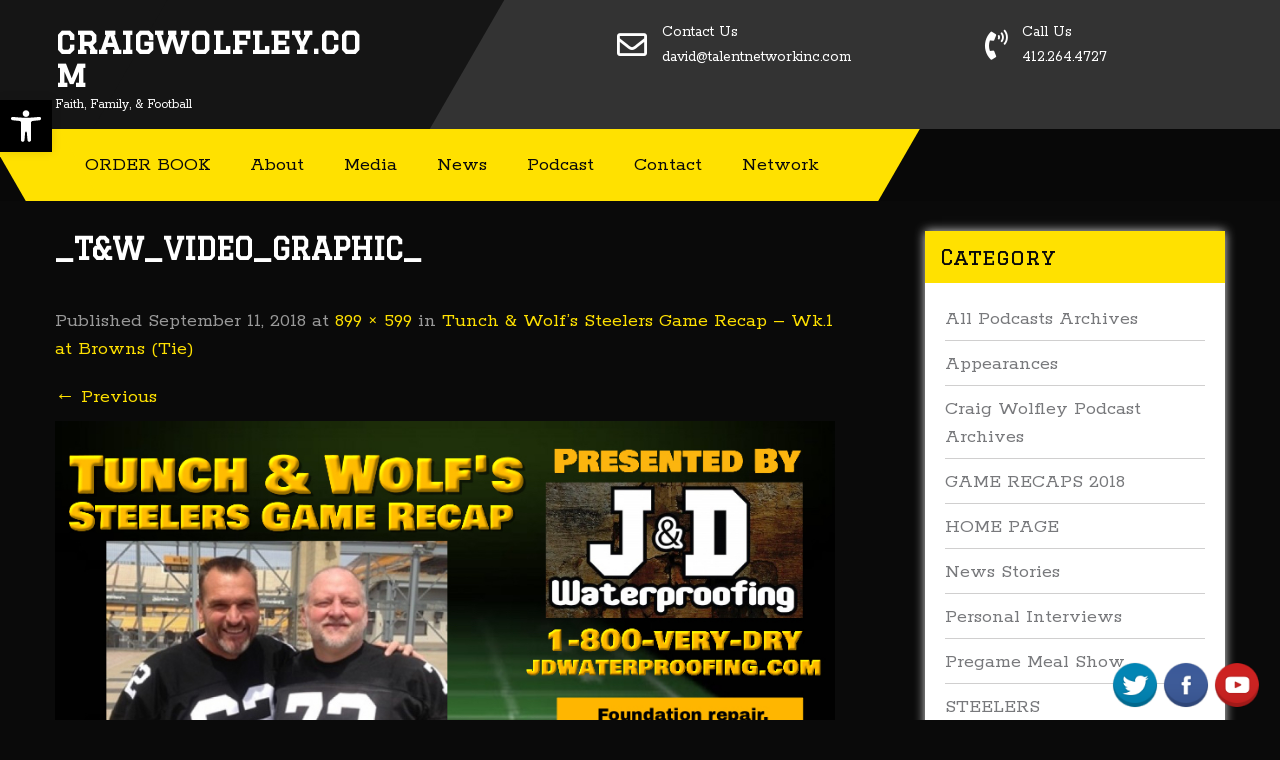

--- FILE ---
content_type: text/html; charset=UTF-8
request_url: https://craigwolfley.com/2018/09/steelers-game-recap-week-1-at-browns-tie/_tw_video_graphic_/
body_size: 82533
content:
<!DOCTYPE html>
<html dir="ltr" lang="en-US" prefix="og: https://ogp.me/ns#">
<head>
<meta charset="UTF-8">
<meta name="SKYPE_TOOLBAR" content="SKYPE_TOOLBAR_PARSER_COMPATIBLE">
<meta name="viewport" content="width=device-width">
<link rel="profile" href="http://gmpg.org/xfn/11">
<link rel="pingback" href="https://craigwolfley.com/xmlrpc.php">
<!--[if lt IE 9]>
<script type="text/javascript" src="https://craigwolfley.com/wp-content/themes/sporting-pro/js/html5.js"></script>
<link rel="stylesheet" href="https://craigwolfley.com/wp-content/themes/sporting-pro/css/ie.css" type="text/css" media="all" />
<![endif]-->
<title>_T&amp;W_Video_Graphic_ | craigwolfley.com</title>

		<!-- All in One SEO 4.9.2 - aioseo.com -->
	<meta name="robots" content="max-image-preview:large" />
	<meta name="author" content="Craig Wolfley"/>
	<link rel="canonical" href="https://craigwolfley.com/2018/09/steelers-game-recap-week-1-at-browns-tie/_tw_video_graphic_/#main" />
	<meta name="generator" content="All in One SEO (AIOSEO) 4.9.2" />
		<meta property="og:locale" content="en_US" />
		<meta property="og:site_name" content="craigwolfley.com | Faith, Family, &amp; Football" />
		<meta property="og:type" content="article" />
		<meta property="og:title" content="_T&amp;W_Video_Graphic_ | craigwolfley.com" />
		<meta property="og:url" content="https://craigwolfley.com/2018/09/steelers-game-recap-week-1-at-browns-tie/_tw_video_graphic_/#main" />
		<meta property="article:published_time" content="2018-09-11T20:15:00+00:00" />
		<meta property="article:modified_time" content="2018-09-11T20:15:24+00:00" />
		<meta name="twitter:card" content="summary_large_image" />
		<meta name="twitter:title" content="_T&amp;W_Video_Graphic_ | craigwolfley.com" />
		<script type="application/ld+json" class="aioseo-schema">
			{"@context":"https:\/\/schema.org","@graph":[{"@type":"BreadcrumbList","@id":"https:\/\/craigwolfley.com\/2018\/09\/steelers-game-recap-week-1-at-browns-tie\/_tw_video_graphic_\/#main#breadcrumblist","itemListElement":[{"@type":"ListItem","@id":"https:\/\/craigwolfley.com#listItem","position":1,"name":"Home","item":"https:\/\/craigwolfley.com","nextItem":{"@type":"ListItem","@id":"https:\/\/craigwolfley.com\/2018\/09\/steelers-game-recap-week-1-at-browns-tie\/_tw_video_graphic_\/#main#listItem","name":"_T&#038;W_Video_Graphic_"}},{"@type":"ListItem","@id":"https:\/\/craigwolfley.com\/2018\/09\/steelers-game-recap-week-1-at-browns-tie\/_tw_video_graphic_\/#main#listItem","position":2,"name":"_T&#038;W_Video_Graphic_","previousItem":{"@type":"ListItem","@id":"https:\/\/craigwolfley.com#listItem","name":"Home"}}]},{"@type":"ItemPage","@id":"https:\/\/craigwolfley.com\/2018\/09\/steelers-game-recap-week-1-at-browns-tie\/_tw_video_graphic_\/#main#itempage","url":"https:\/\/craigwolfley.com\/2018\/09\/steelers-game-recap-week-1-at-browns-tie\/_tw_video_graphic_\/#main","name":"_T&W_Video_Graphic_ | craigwolfley.com","inLanguage":"en-US","isPartOf":{"@id":"https:\/\/craigwolfley.com\/#website"},"breadcrumb":{"@id":"https:\/\/craigwolfley.com\/2018\/09\/steelers-game-recap-week-1-at-browns-tie\/_tw_video_graphic_\/#main#breadcrumblist"},"author":{"@id":"https:\/\/craigwolfley.com\/author\/wolfley\/#author"},"creator":{"@id":"https:\/\/craigwolfley.com\/author\/wolfley\/#author"},"datePublished":"2018-09-11T16:15:00-04:00","dateModified":"2018-09-11T16:15:24-04:00"},{"@type":"Organization","@id":"https:\/\/craigwolfley.com\/#organization","name":"Craig Wolfley Web Site and Podcast","description":"Faith, Family, & Football","url":"https:\/\/craigwolfley.com\/"},{"@type":"Person","@id":"https:\/\/craigwolfley.com\/author\/wolfley\/#author","url":"https:\/\/craigwolfley.com\/author\/wolfley\/","name":"Craig Wolfley","image":{"@type":"ImageObject","@id":"https:\/\/craigwolfley.com\/2018\/09\/steelers-game-recap-week-1-at-browns-tie\/_tw_video_graphic_\/#main#authorImage","url":"https:\/\/secure.gravatar.com\/avatar\/fe620efabf64234bf16f30b5b127a6c27976dce0bae2196ab3295b5386d816d5?s=96&d=mm&r=g","width":96,"height":96,"caption":"Craig Wolfley"}},{"@type":"WebSite","@id":"https:\/\/craigwolfley.com\/#website","url":"https:\/\/craigwolfley.com\/","name":"craigwolfley.com","description":"Faith, Family, & Football","inLanguage":"en-US","publisher":{"@id":"https:\/\/craigwolfley.com\/#organization"}}]}
		</script>
		<!-- All in One SEO -->

<link rel="dns-prefetch" href="https://static.hupso.com/share/js/counters.js"><link rel="preconnect" href="https://static.hupso.com/share/js/counters.js"><link rel="preload" href="https://static.hupso.com/share/js/counters.js"><link rel='dns-prefetch' href='//a.vimeocdn.com' />
<link rel='dns-prefetch' href='//fonts.googleapis.com' />
<link rel="alternate" type="application/rss+xml" title="craigwolfley.com &raquo; Feed" href="https://craigwolfley.com/feed/" />
<link rel="alternate" title="oEmbed (JSON)" type="application/json+oembed" href="https://craigwolfley.com/wp-json/oembed/1.0/embed?url=https%3A%2F%2Fcraigwolfley.com%2F2018%2F09%2Fsteelers-game-recap-week-1-at-browns-tie%2F_tw_video_graphic_%2F%23main" />
<link rel="alternate" title="oEmbed (XML)" type="text/xml+oembed" href="https://craigwolfley.com/wp-json/oembed/1.0/embed?url=https%3A%2F%2Fcraigwolfley.com%2F2018%2F09%2Fsteelers-game-recap-week-1-at-browns-tie%2F_tw_video_graphic_%2F%23main&#038;format=xml" />
<style id='wp-img-auto-sizes-contain-inline-css' type='text/css'>
img:is([sizes=auto i],[sizes^="auto," i]){contain-intrinsic-size:3000px 1500px}
/*# sourceURL=wp-img-auto-sizes-contain-inline-css */
</style>
<link rel='stylesheet' id='video_player_youtube_vimeo_site_css-css' href='https://craigwolfley.com/wp-content/plugins/video_player_youtube_vimeo/video_player_youtube_vimeo/youtubeVimeoWithPlaylist.css?ver=6.9' type='text/css' media='all' />
<link rel='stylesheet' id='lbg_zoominoutslider_text_classes-css' href='https://craigwolfley.com/wp-content/plugins/video_player_youtube_vimeo/video_player_youtube_vimeo/text_classes.css?ver=6.9' type='text/css' media='all' />
<style id='wp-emoji-styles-inline-css' type='text/css'>

	img.wp-smiley, img.emoji {
		display: inline !important;
		border: none !important;
		box-shadow: none !important;
		height: 1em !important;
		width: 1em !important;
		margin: 0 0.07em !important;
		vertical-align: -0.1em !important;
		background: none !important;
		padding: 0 !important;
	}
/*# sourceURL=wp-emoji-styles-inline-css */
</style>
<style id='wp-block-library-inline-css' type='text/css'>
:root{--wp-block-synced-color:#7a00df;--wp-block-synced-color--rgb:122,0,223;--wp-bound-block-color:var(--wp-block-synced-color);--wp-editor-canvas-background:#ddd;--wp-admin-theme-color:#007cba;--wp-admin-theme-color--rgb:0,124,186;--wp-admin-theme-color-darker-10:#006ba1;--wp-admin-theme-color-darker-10--rgb:0,107,160.5;--wp-admin-theme-color-darker-20:#005a87;--wp-admin-theme-color-darker-20--rgb:0,90,135;--wp-admin-border-width-focus:2px}@media (min-resolution:192dpi){:root{--wp-admin-border-width-focus:1.5px}}.wp-element-button{cursor:pointer}:root .has-very-light-gray-background-color{background-color:#eee}:root .has-very-dark-gray-background-color{background-color:#313131}:root .has-very-light-gray-color{color:#eee}:root .has-very-dark-gray-color{color:#313131}:root .has-vivid-green-cyan-to-vivid-cyan-blue-gradient-background{background:linear-gradient(135deg,#00d084,#0693e3)}:root .has-purple-crush-gradient-background{background:linear-gradient(135deg,#34e2e4,#4721fb 50%,#ab1dfe)}:root .has-hazy-dawn-gradient-background{background:linear-gradient(135deg,#faaca8,#dad0ec)}:root .has-subdued-olive-gradient-background{background:linear-gradient(135deg,#fafae1,#67a671)}:root .has-atomic-cream-gradient-background{background:linear-gradient(135deg,#fdd79a,#004a59)}:root .has-nightshade-gradient-background{background:linear-gradient(135deg,#330968,#31cdcf)}:root .has-midnight-gradient-background{background:linear-gradient(135deg,#020381,#2874fc)}:root{--wp--preset--font-size--normal:16px;--wp--preset--font-size--huge:42px}.has-regular-font-size{font-size:1em}.has-larger-font-size{font-size:2.625em}.has-normal-font-size{font-size:var(--wp--preset--font-size--normal)}.has-huge-font-size{font-size:var(--wp--preset--font-size--huge)}.has-text-align-center{text-align:center}.has-text-align-left{text-align:left}.has-text-align-right{text-align:right}.has-fit-text{white-space:nowrap!important}#end-resizable-editor-section{display:none}.aligncenter{clear:both}.items-justified-left{justify-content:flex-start}.items-justified-center{justify-content:center}.items-justified-right{justify-content:flex-end}.items-justified-space-between{justify-content:space-between}.screen-reader-text{border:0;clip-path:inset(50%);height:1px;margin:-1px;overflow:hidden;padding:0;position:absolute;width:1px;word-wrap:normal!important}.screen-reader-text:focus{background-color:#ddd;clip-path:none;color:#444;display:block;font-size:1em;height:auto;left:5px;line-height:normal;padding:15px 23px 14px;text-decoration:none;top:5px;width:auto;z-index:100000}html :where(.has-border-color){border-style:solid}html :where([style*=border-top-color]){border-top-style:solid}html :where([style*=border-right-color]){border-right-style:solid}html :where([style*=border-bottom-color]){border-bottom-style:solid}html :where([style*=border-left-color]){border-left-style:solid}html :where([style*=border-width]){border-style:solid}html :where([style*=border-top-width]){border-top-style:solid}html :where([style*=border-right-width]){border-right-style:solid}html :where([style*=border-bottom-width]){border-bottom-style:solid}html :where([style*=border-left-width]){border-left-style:solid}html :where(img[class*=wp-image-]){height:auto;max-width:100%}:where(figure){margin:0 0 1em}html :where(.is-position-sticky){--wp-admin--admin-bar--position-offset:var(--wp-admin--admin-bar--height,0px)}@media screen and (max-width:600px){html :where(.is-position-sticky){--wp-admin--admin-bar--position-offset:0px}}

/*# sourceURL=wp-block-library-inline-css */
</style><style id='global-styles-inline-css' type='text/css'>
:root{--wp--preset--aspect-ratio--square: 1;--wp--preset--aspect-ratio--4-3: 4/3;--wp--preset--aspect-ratio--3-4: 3/4;--wp--preset--aspect-ratio--3-2: 3/2;--wp--preset--aspect-ratio--2-3: 2/3;--wp--preset--aspect-ratio--16-9: 16/9;--wp--preset--aspect-ratio--9-16: 9/16;--wp--preset--color--black: #000000;--wp--preset--color--cyan-bluish-gray: #abb8c3;--wp--preset--color--white: #ffffff;--wp--preset--color--pale-pink: #f78da7;--wp--preset--color--vivid-red: #cf2e2e;--wp--preset--color--luminous-vivid-orange: #ff6900;--wp--preset--color--luminous-vivid-amber: #fcb900;--wp--preset--color--light-green-cyan: #7bdcb5;--wp--preset--color--vivid-green-cyan: #00d084;--wp--preset--color--pale-cyan-blue: #8ed1fc;--wp--preset--color--vivid-cyan-blue: #0693e3;--wp--preset--color--vivid-purple: #9b51e0;--wp--preset--gradient--vivid-cyan-blue-to-vivid-purple: linear-gradient(135deg,rgb(6,147,227) 0%,rgb(155,81,224) 100%);--wp--preset--gradient--light-green-cyan-to-vivid-green-cyan: linear-gradient(135deg,rgb(122,220,180) 0%,rgb(0,208,130) 100%);--wp--preset--gradient--luminous-vivid-amber-to-luminous-vivid-orange: linear-gradient(135deg,rgb(252,185,0) 0%,rgb(255,105,0) 100%);--wp--preset--gradient--luminous-vivid-orange-to-vivid-red: linear-gradient(135deg,rgb(255,105,0) 0%,rgb(207,46,46) 100%);--wp--preset--gradient--very-light-gray-to-cyan-bluish-gray: linear-gradient(135deg,rgb(238,238,238) 0%,rgb(169,184,195) 100%);--wp--preset--gradient--cool-to-warm-spectrum: linear-gradient(135deg,rgb(74,234,220) 0%,rgb(151,120,209) 20%,rgb(207,42,186) 40%,rgb(238,44,130) 60%,rgb(251,105,98) 80%,rgb(254,248,76) 100%);--wp--preset--gradient--blush-light-purple: linear-gradient(135deg,rgb(255,206,236) 0%,rgb(152,150,240) 100%);--wp--preset--gradient--blush-bordeaux: linear-gradient(135deg,rgb(254,205,165) 0%,rgb(254,45,45) 50%,rgb(107,0,62) 100%);--wp--preset--gradient--luminous-dusk: linear-gradient(135deg,rgb(255,203,112) 0%,rgb(199,81,192) 50%,rgb(65,88,208) 100%);--wp--preset--gradient--pale-ocean: linear-gradient(135deg,rgb(255,245,203) 0%,rgb(182,227,212) 50%,rgb(51,167,181) 100%);--wp--preset--gradient--electric-grass: linear-gradient(135deg,rgb(202,248,128) 0%,rgb(113,206,126) 100%);--wp--preset--gradient--midnight: linear-gradient(135deg,rgb(2,3,129) 0%,rgb(40,116,252) 100%);--wp--preset--font-size--small: 13px;--wp--preset--font-size--medium: 20px;--wp--preset--font-size--large: 36px;--wp--preset--font-size--x-large: 42px;--wp--preset--spacing--20: 0.44rem;--wp--preset--spacing--30: 0.67rem;--wp--preset--spacing--40: 1rem;--wp--preset--spacing--50: 1.5rem;--wp--preset--spacing--60: 2.25rem;--wp--preset--spacing--70: 3.38rem;--wp--preset--spacing--80: 5.06rem;--wp--preset--shadow--natural: 6px 6px 9px rgba(0, 0, 0, 0.2);--wp--preset--shadow--deep: 12px 12px 50px rgba(0, 0, 0, 0.4);--wp--preset--shadow--sharp: 6px 6px 0px rgba(0, 0, 0, 0.2);--wp--preset--shadow--outlined: 6px 6px 0px -3px rgb(255, 255, 255), 6px 6px rgb(0, 0, 0);--wp--preset--shadow--crisp: 6px 6px 0px rgb(0, 0, 0);}:where(.is-layout-flex){gap: 0.5em;}:where(.is-layout-grid){gap: 0.5em;}body .is-layout-flex{display: flex;}.is-layout-flex{flex-wrap: wrap;align-items: center;}.is-layout-flex > :is(*, div){margin: 0;}body .is-layout-grid{display: grid;}.is-layout-grid > :is(*, div){margin: 0;}:where(.wp-block-columns.is-layout-flex){gap: 2em;}:where(.wp-block-columns.is-layout-grid){gap: 2em;}:where(.wp-block-post-template.is-layout-flex){gap: 1.25em;}:where(.wp-block-post-template.is-layout-grid){gap: 1.25em;}.has-black-color{color: var(--wp--preset--color--black) !important;}.has-cyan-bluish-gray-color{color: var(--wp--preset--color--cyan-bluish-gray) !important;}.has-white-color{color: var(--wp--preset--color--white) !important;}.has-pale-pink-color{color: var(--wp--preset--color--pale-pink) !important;}.has-vivid-red-color{color: var(--wp--preset--color--vivid-red) !important;}.has-luminous-vivid-orange-color{color: var(--wp--preset--color--luminous-vivid-orange) !important;}.has-luminous-vivid-amber-color{color: var(--wp--preset--color--luminous-vivid-amber) !important;}.has-light-green-cyan-color{color: var(--wp--preset--color--light-green-cyan) !important;}.has-vivid-green-cyan-color{color: var(--wp--preset--color--vivid-green-cyan) !important;}.has-pale-cyan-blue-color{color: var(--wp--preset--color--pale-cyan-blue) !important;}.has-vivid-cyan-blue-color{color: var(--wp--preset--color--vivid-cyan-blue) !important;}.has-vivid-purple-color{color: var(--wp--preset--color--vivid-purple) !important;}.has-black-background-color{background-color: var(--wp--preset--color--black) !important;}.has-cyan-bluish-gray-background-color{background-color: var(--wp--preset--color--cyan-bluish-gray) !important;}.has-white-background-color{background-color: var(--wp--preset--color--white) !important;}.has-pale-pink-background-color{background-color: var(--wp--preset--color--pale-pink) !important;}.has-vivid-red-background-color{background-color: var(--wp--preset--color--vivid-red) !important;}.has-luminous-vivid-orange-background-color{background-color: var(--wp--preset--color--luminous-vivid-orange) !important;}.has-luminous-vivid-amber-background-color{background-color: var(--wp--preset--color--luminous-vivid-amber) !important;}.has-light-green-cyan-background-color{background-color: var(--wp--preset--color--light-green-cyan) !important;}.has-vivid-green-cyan-background-color{background-color: var(--wp--preset--color--vivid-green-cyan) !important;}.has-pale-cyan-blue-background-color{background-color: var(--wp--preset--color--pale-cyan-blue) !important;}.has-vivid-cyan-blue-background-color{background-color: var(--wp--preset--color--vivid-cyan-blue) !important;}.has-vivid-purple-background-color{background-color: var(--wp--preset--color--vivid-purple) !important;}.has-black-border-color{border-color: var(--wp--preset--color--black) !important;}.has-cyan-bluish-gray-border-color{border-color: var(--wp--preset--color--cyan-bluish-gray) !important;}.has-white-border-color{border-color: var(--wp--preset--color--white) !important;}.has-pale-pink-border-color{border-color: var(--wp--preset--color--pale-pink) !important;}.has-vivid-red-border-color{border-color: var(--wp--preset--color--vivid-red) !important;}.has-luminous-vivid-orange-border-color{border-color: var(--wp--preset--color--luminous-vivid-orange) !important;}.has-luminous-vivid-amber-border-color{border-color: var(--wp--preset--color--luminous-vivid-amber) !important;}.has-light-green-cyan-border-color{border-color: var(--wp--preset--color--light-green-cyan) !important;}.has-vivid-green-cyan-border-color{border-color: var(--wp--preset--color--vivid-green-cyan) !important;}.has-pale-cyan-blue-border-color{border-color: var(--wp--preset--color--pale-cyan-blue) !important;}.has-vivid-cyan-blue-border-color{border-color: var(--wp--preset--color--vivid-cyan-blue) !important;}.has-vivid-purple-border-color{border-color: var(--wp--preset--color--vivid-purple) !important;}.has-vivid-cyan-blue-to-vivid-purple-gradient-background{background: var(--wp--preset--gradient--vivid-cyan-blue-to-vivid-purple) !important;}.has-light-green-cyan-to-vivid-green-cyan-gradient-background{background: var(--wp--preset--gradient--light-green-cyan-to-vivid-green-cyan) !important;}.has-luminous-vivid-amber-to-luminous-vivid-orange-gradient-background{background: var(--wp--preset--gradient--luminous-vivid-amber-to-luminous-vivid-orange) !important;}.has-luminous-vivid-orange-to-vivid-red-gradient-background{background: var(--wp--preset--gradient--luminous-vivid-orange-to-vivid-red) !important;}.has-very-light-gray-to-cyan-bluish-gray-gradient-background{background: var(--wp--preset--gradient--very-light-gray-to-cyan-bluish-gray) !important;}.has-cool-to-warm-spectrum-gradient-background{background: var(--wp--preset--gradient--cool-to-warm-spectrum) !important;}.has-blush-light-purple-gradient-background{background: var(--wp--preset--gradient--blush-light-purple) !important;}.has-blush-bordeaux-gradient-background{background: var(--wp--preset--gradient--blush-bordeaux) !important;}.has-luminous-dusk-gradient-background{background: var(--wp--preset--gradient--luminous-dusk) !important;}.has-pale-ocean-gradient-background{background: var(--wp--preset--gradient--pale-ocean) !important;}.has-electric-grass-gradient-background{background: var(--wp--preset--gradient--electric-grass) !important;}.has-midnight-gradient-background{background: var(--wp--preset--gradient--midnight) !important;}.has-small-font-size{font-size: var(--wp--preset--font-size--small) !important;}.has-medium-font-size{font-size: var(--wp--preset--font-size--medium) !important;}.has-large-font-size{font-size: var(--wp--preset--font-size--large) !important;}.has-x-large-font-size{font-size: var(--wp--preset--font-size--x-large) !important;}
/*# sourceURL=global-styles-inline-css */
</style>

<style id='classic-theme-styles-inline-css' type='text/css'>
/*! This file is auto-generated */
.wp-block-button__link{color:#fff;background-color:#32373c;border-radius:9999px;box-shadow:none;text-decoration:none;padding:calc(.667em + 2px) calc(1.333em + 2px);font-size:1.125em}.wp-block-file__button{background:#32373c;color:#fff;text-decoration:none}
/*# sourceURL=/wp-includes/css/classic-themes.min.css */
</style>
<link rel='stylesheet' id='easingslider-css' href='https://craigwolfley.com/wp-content/plugins/easing-slider/assets/css/public.min.css?ver=3.0.8' type='text/css' media='all' />
<link rel='stylesheet' id='acx_fsmi_styles-css' href='https://craigwolfley.com/wp-content/plugins/floating-social-media-icon/css/style.css?v=4.3.4&#038;ver=6.9' type='text/css' media='all' />
<link rel='stylesheet' id='hupso_css-css' href='https://craigwolfley.com/wp-content/plugins/hupso-share-buttons-for-twitter-facebook-google/style.css?ver=6.9' type='text/css' media='all' />
<link rel='stylesheet' id='pojo-a11y-css' href='https://craigwolfley.com/wp-content/plugins/pojo-accessibility/modules/legacy/assets/css/style.min.css?ver=1.0.0' type='text/css' media='all' />
<link rel='stylesheet' id='sporting-pro-gfonts-assistant-css' href='//fonts.googleapis.com/css2?family=Assistant%3Awght%40200%3B300%3B400%3B500%3B600%3B700%3B800&#038;display=swap&#038;ver=6.9' type='text/css' media='all' />
<link rel='stylesheet' id='sporting-pro-gfonts-roboto-css' href='//fonts.googleapis.com/css2?family=Roboto%3Aital%2Cwght%400%2C100%3B0%2C300%3B0%2C400%3B0%2C500%3B0%2C700%3B0%2C900%3B1%2C100%3B1%2C300%3B1%2C400%3B1%2C500%3B1%2C700%3B1%2C900&#038;display=swap&#038;ver=6.9' type='text/css' media='all' />
<link rel='stylesheet' id='sporting-pro-gfonts-opensans-css' href='//fonts.googleapis.com/css2?family=Open+Sans%3Aital%2Cwght%400%2C300%3B0%2C400%3B0%2C600%3B0%2C700%3B0%2C800%3B1%2C300%3B1%2C400%3B1%2C600%3B1%2C700%3B1%2C800&#038;display=swap&#038;ver=6.9' type='text/css' media='all' />
<link rel='stylesheet' id='sporting-pro-gfonts-playfair-css' href='//fonts.googleapis.com/css2?family=Playfair+Display%3Aital%2Cwght%400%2C400%3B0%2C500%3B0%2C600%3B0%2C700%3B0%2C800%3B0%2C900%3B1%2C400%3B1%2C500%3B1%2C600%3B1%2C700%3B1%2C800%3B1%2C900&#038;display=swap&#038;ver=6.9' type='text/css' media='all' />
<link rel='stylesheet' id='sporting-pro-gfonts-poppins-css' href='//fonts.googleapis.com/css2?family=Poppins%3Aital%2Cwght%400%2C100%3B0%2C200%3B0%2C300%3B0%2C400%3B0%2C500%3B0%2C600%3B0%2C700%3B0%2C800%3B0%2C900%3B1%2C100%3B1%2C200%3B1%2C300%3B1%2C400%3B1%2C500%3B1%2C600%3B1%2C700%3B1%2C800%3B1%2C900&#038;display=swap&#038;ver=6.9' type='text/css' media='all' />
<link rel='stylesheet' id='sporting-pro-gfonts-BigShoulders-css' href='//fonts.googleapis.com/css2?family=Poppins%3Aital%2Cwght%400%2C100%3B0%2C200%3B0%2C300%3B0%2C400%3B0%2C500%3B0%2C600%3B0%2C700%3B0%2C800%3B0%2C900%3B1%2C100%3B1%2C200%3B1%2C300%3B1%2C400%3B1%2C500%3B1%2C600%3B1%2C700%3B1%2C800%3B1%2C900&#038;display=swap&#038;ver=6.9' type='text/css' media='all' />
<link rel='stylesheet' id='sporting-pro-gfonts-body-css' href='//fonts.googleapis.com/css?family=Rokkitt&#038;subset=cyrillic%2Carabic%2Cbengali%2Ccyrillic%2Ccyrillic-ext%2Cdevanagari%2Cgreek%2Cgreek-ext%2Cgujarati%2Chebrew%2Clatin-ext%2Ctamil%2Ctelugu%2Cthai%2Cvietnamese%2Clatin&#038;ver=6.9' type='text/css' media='all' />
<link rel='stylesheet' id='sporting-pro-gfonts-logo-css' href='//fonts.googleapis.com/css?family=Graduate&#038;subset=cyrillic%2Carabic%2Cbengali%2Ccyrillic%2Ccyrillic-ext%2Cdevanagari%2Cgreek%2Cgreek-ext%2Cgujarati%2Chebrew%2Clatin-ext%2Ctamil%2Ctelugu%2Cthai%2Cvietnamese%2Clatin&#038;ver=6.9' type='text/css' media='all' />
<link rel='stylesheet' id='sporting-pro-gfonts-nav-css' href='//fonts.googleapis.com/css?family=Rokkitt&#038;subset=cyrillic%2Carabic%2Cbengali%2Ccyrillic%2Ccyrillic-ext%2Cdevanagari%2Cgreek%2Cgreek-ext%2Cgujarati%2Chebrew%2Clatin-ext%2Ctamil%2Ctelugu%2Cthai%2Cvietnamese%2Clatin&#038;ver=6.9' type='text/css' media='all' />
<link rel='stylesheet' id='sporting-pro-gfonts-heading-css' href='//fonts.googleapis.com/css?family=Graduate&#038;subset=cyrillic%2Carabic%2Cbengali%2Ccyrillic%2Ccyrillic-ext%2Cdevanagari%2Cgreek%2Cgreek-ext%2Cgujarati%2Chebrew%2Clatin-ext%2Ctamil%2Ctelugu%2Cthai%2Cvietnamese%2Clatin&#038;ver=6.9' type='text/css' media='all' />
<link rel='stylesheet' id='economicspro-gfonts-sectiontitle-css' href='//fonts.googleapis.com/css?family=Graduate&#038;subset=cyrillic%2Carabic%2Cbengali%2Ccyrillic%2Ccyrillic-ext%2Cdevanagari%2Cgreek%2Cgreek-ext%2Cgujarati%2Chebrew%2Clatin-ext%2Ctamil%2Ctelugu%2Cthai%2Cvietnamese%2Clatin&#038;ver=6.9' type='text/css' media='all' />
<link rel='stylesheet' id='economicspro-gfonts-slidetitle-css' href='//fonts.googleapis.com/css?family=Big+Shoulders+Text&#038;subset=cyrillic%2Carabic%2Cbengali%2Ccyrillic%2Ccyrillic-ext%2Cdevanagari%2Cgreek%2Cgreek-ext%2Cgujarati%2Chebrew%2Clatin-ext%2Ctamil%2Ctelugu%2Cthai%2Cvietnamese%2Clatin&#038;ver=6.9' type='text/css' media='all' />
<link rel='stylesheet' id='economicspro-gfonts-slidedes-css' href='//fonts.googleapis.com/css?family=Assistant&#038;subset=cyrillic%2Carabic%2Cbengali%2Ccyrillic%2Ccyrillic-ext%2Cdevanagari%2Cgreek%2Cgreek-ext%2Cgujarati%2Chebrew%2Clatin-ext%2Ctamil%2Ctelugu%2Cthai%2Cvietnamese%2Clatin&#038;ver=6.9' type='text/css' media='all' />
<link rel='stylesheet' id='sporting-pro-basic-style-css' href='https://craigwolfley.com/wp-content/themes/sporting-pro/style.css?ver=6.9' type='text/css' media='all' />
<link rel='stylesheet' id='sporting-pro-editor-style-css' href='https://craigwolfley.com/wp-content/themes/sporting-pro/editor-style.css?ver=6.9' type='text/css' media='all' />
<link rel='stylesheet' id='sporting-pro-base-style-css' href='https://craigwolfley.com/wp-content/themes/sporting-pro/css/default.css?ver=6.9' type='text/css' media='all' />
<link rel='stylesheet' id='sporting-pro-fontawesome-all-style-css' href='https://craigwolfley.com/wp-content/themes/sporting-pro/fontsawesome/css/fontawesome-all.css?ver=6.9' type='text/css' media='all' />
<link rel='stylesheet' id='sporting-pro-animation-css' href='https://craigwolfley.com/wp-content/themes/sporting-pro/css/animation.css?ver=6.9' type='text/css' media='all' />
<link rel='stylesheet' id='sporting-pro-hover-css' href='https://craigwolfley.com/wp-content/themes/sporting-pro/css/hover.css?ver=6.9' type='text/css' media='all' />
<link rel='stylesheet' id='sporting-pro-hover-min-css' href='https://craigwolfley.com/wp-content/themes/sporting-pro/css/hover-min.css?ver=6.9' type='text/css' media='all' />
<link rel='stylesheet' id='sporting-pro-testimonialslider-style-css' href='https://craigwolfley.com/wp-content/themes/sporting-pro/testimonialsrotator/js/tm-rotator.css?ver=6.9' type='text/css' media='all' />
<link rel='stylesheet' id='sporting-pro-responsive-style-css' href='https://craigwolfley.com/wp-content/themes/sporting-pro/css/responsive.css?ver=6.9' type='text/css' media='all' />
<link rel='stylesheet' id='sporting-pro-owl-style-css' href='https://craigwolfley.com/wp-content/themes/sporting-pro/testimonialsrotator/js/owl.carousel.css?ver=6.9' type='text/css' media='all' />
<link rel='stylesheet' id='sporting-pro-flexiselcss-css' href='https://craigwolfley.com/wp-content/themes/sporting-pro/css/flexiselcss.css?ver=6.9' type='text/css' media='all' />
<link rel='stylesheet' id='sporting-pro-youtube-popup-css' href='https://craigwolfley.com/wp-content/themes/sporting-pro/popupvideo/grt-youtube-popup.css?ver=6.9' type='text/css' media='all' />
<link rel='stylesheet' id='sporting-pro-animation-style-css' href='https://craigwolfley.com/wp-content/themes/sporting-pro/css/animation-style.css?ver=6.9' type='text/css' media='all' />
<link rel='stylesheet' id='dashicons-css' href='https://craigwolfley.com/wp-includes/css/dashicons.min.css?ver=6.9' type='text/css' media='all' />
<link rel='stylesheet' id='wp-pagenavi-css' href='https://craigwolfley.com/wp-content/plugins/wp-pagenavi/pagenavi-css.css?ver=2.70' type='text/css' media='all' />
<script type="text/javascript" src="https://craigwolfley.com/wp-includes/js/jquery/jquery.min.js?ver=3.7.1" id="jquery-core-js"></script>
<script type="text/javascript" src="https://craigwolfley.com/wp-includes/js/jquery/jquery-migrate.min.js?ver=3.4.1" id="jquery-migrate-js"></script>
<script type="text/javascript" src="http://a.vimeocdn.com/js/froogaloop2.min.js?ver=6.9" id="lbg-vimeo-js"></script>
<script type="text/javascript" src="https://craigwolfley.com/wp-content/plugins/video_player_youtube_vimeo/video_player_youtube_vimeo/js/jquery.mousewheel.min.js?ver=6.9" id="lbg-mousewheel-js"></script>
<script type="text/javascript" src="https://craigwolfley.com/wp-content/plugins/video_player_youtube_vimeo/video_player_youtube_vimeo/js/jquery.touchSwipe.min.js?ver=6.9" id="lbg-touchSwipe-js"></script>
<script type="text/javascript" src="https://craigwolfley.com/wp-content/plugins/video_player_youtube_vimeo/video_player_youtube_vimeo/js/youtubeVimeoWithPlaylist.js?ver=6.9" id="lbg-video_player_youtube_vimeo-js"></script>
<script type="text/javascript" src="https://craigwolfley.com/wp-content/plugins/easing-slider/assets/js/public.min.js?ver=3.0.8" id="easingslider-js"></script>
<script type="text/javascript" src="https://craigwolfley.com/wp-content/themes/sporting-pro/js/custom.js?ver=6.9" id="sporting-pro-customscripts-js"></script>
<script type="text/javascript" src="https://craigwolfley.com/wp-content/themes/sporting-pro/testimonialsrotator/js/jquery.quovolver.min.js?ver=6.9" id="sporting-pro-testimonialsminjs-js"></script>
<script type="text/javascript" src="https://craigwolfley.com/wp-content/themes/sporting-pro/testimonialsrotator/js/owl.carousel.js?ver=6.9" id="sporting-pro-owljs-js"></script>
<script type="text/javascript" src="https://craigwolfley.com/wp-content/themes/sporting-pro/counter/js/jquery.counterup.min.js?ver=6.9" id="sporting-pro-counterup-js"></script>
<script type="text/javascript" src="https://craigwolfley.com/wp-content/themes/sporting-pro/counter/js/waypoints.min.js?ver=6.9" id="sporting-pro-waypoints-js"></script>
<script type="text/javascript" src="https://craigwolfley.com/wp-content/themes/sporting-pro/mixitup/jquery.prettyPhoto5152.js?ver=6.9" id="sporting-pro-prettyphoto-script-js"></script>
<script type="text/javascript" src="https://craigwolfley.com/wp-content/themes/sporting-pro/js/jquery.flexisel.js?ver=6.9" id="sporting-pro-flexisel-js"></script>
<script type="text/javascript" src="https://craigwolfley.com/wp-content/themes/sporting-pro/popupvideo/grt-youtube-popup.js?ver=6.9" id="sporting-pro-youtube-popup-js"></script>
<script type="text/javascript" src="https://craigwolfley.com/wp-content/themes/sporting-pro/js/custom-animation.js?ver=6.9" id="sporting-pro-custom-animation-js"></script>
<link rel="https://api.w.org/" href="https://craigwolfley.com/wp-json/" /><link rel="alternate" title="JSON" type="application/json" href="https://craigwolfley.com/wp-json/wp/v2/media/4195" /><link rel="EditURI" type="application/rsd+xml" title="RSD" href="https://craigwolfley.com/xmlrpc.php?rsd" />
<meta name="generator" content="WordPress 6.9" />
<link rel='shortlink' href='https://craigwolfley.com/?p=4195' />



<!-- Starting Styles For Social Media Icon From Acurax International www.acurax.com -->
<style type='text/css'>
#divBottomRight img 
{
width: 50px; 
}
</style>
<!-- Ending Styles For Social Media Icon From Acurax International www.acurax.com -->



<style type="text/css">
#pojo-a11y-toolbar .pojo-a11y-toolbar-toggle a{ background-color: #000000;	color: #ffffff;}
#pojo-a11y-toolbar .pojo-a11y-toolbar-overlay, #pojo-a11y-toolbar .pojo-a11y-toolbar-overlay ul.pojo-a11y-toolbar-items.pojo-a11y-links{ border-color: #000000;}
body.pojo-a11y-focusable a:focus{ outline-style: solid !important;	outline-width: 1px !important;	outline-color: #FF0000 !important;}
#pojo-a11y-toolbar{ top: 100px !important;}
#pojo-a11y-toolbar .pojo-a11y-toolbar-overlay{ background-color: #ffffff;}
#pojo-a11y-toolbar .pojo-a11y-toolbar-overlay ul.pojo-a11y-toolbar-items li.pojo-a11y-toolbar-item a, #pojo-a11y-toolbar .pojo-a11y-toolbar-overlay p.pojo-a11y-toolbar-title{ color: #333333;}
#pojo-a11y-toolbar .pojo-a11y-toolbar-overlay ul.pojo-a11y-toolbar-items li.pojo-a11y-toolbar-item a.active{ background-color: #4054b2;	color: #ffffff;}
@media (max-width: 767px) { #pojo-a11y-toolbar { top: 50px !important; } }</style><style type="text/css"> .comments-link { display: none; } </style>
<script>

jQuery(window).bind('scroll', function() {
	var wwd = jQuery(window).width();
	if( wwd > 939 ){
		var navHeight = jQuery( window ).height() - 575;
			}
});		
	
jQuery(window).load(function() {   
	jQuery('#clienttestiminials .owl-carousel').owlCarousel({
		loop:true,	
		autoplay: true,
		autoplayTimeout: 8000,
		margin:50,
		nav:true,
		autoHeight:false,
		navText: ["<i class='fas fa-angle-left'></i>", "<i class='fas fa-angle-right'></i>"],
		dots: false,
		responsive:{
			0:{
				items:1
			},
			768:{
				items:2
			},
			1000:{
				items:2
			}
		}
	})
});

jQuery(document).ready(function() {
  
  jQuery('.link').on('click', function(event){
    var $this = jQuery(this);
    if($this.hasClass('clicked')){
      $this.removeAttr('style').removeClass('clicked');
    } else{
      $this.css('background','#7fc242').addClass('clicked');
    }
  });
 
});
</script>



<style>body, .contact-form-section .address,  .accordion-box .acc-content{color:#fffcfc;}body{font-family:Rokkitt; font-size:20px;}.logo h1 {font-family:Graduate;color:#ffffff;font-size:33px}.tagline{color:#ffffff;}.logo img{height:50px;}.logo:after, .logo:before, .logo{background:#151515;}.header{background-color:rgba(0,0,0,0.2);}.header.fixed{background:#000000;}.pp_topstrip{background:#333333;}.infobox, .infobox a, .header .social-icons a{ color:#ffffff;}.pp_topstrip .social-icons a{ color:#ffffff;}.site-navigation ul{font-family:'Rokkitt', sans-serif; font-size:20px}.site-navigation ul li a{color:#0a0a0a;}
			.site-navigation ul ul li a:hover,
			.site-navigation ul li ul li.current-page-parent > a, 
			.site-navigation ul li ul li.current_page_item > a
			{color:#000000;}h2.section_title, .sec_content_main_title{ font-family:Graduate; font-size:39px; color:#ffffff; }h4.sectionsubtitle, .sec_content_sub_title, span.sub-title-head{ font-size:19px; font-family:Rokkitt; }.welcome_contentcolumn h3 span{ font-family:Graduate; }#pagearea { background:#0a0a0a;}#welcomearea { background:#0a0a0a;}a:hover, .slide_toggle a:hover{color:#eded9a;}.footer h5{font-size:25px;  font-family:Rokkitt; color:#ffffff; }.copyright-txt{color:#ffffff}.design-by{color:#ffffff}.button, #commentform input#submit, input.search-submit, .post-password-form input[type=submit], p.read-more a, .pagination ul li span, .pagination ul li a, .headertop .right a, .wpcf7 form input[type='submit'], #sidebar .search-form input.search-submit{ color:#0a0a0a; }.button:hover, #commentform input#submit:hover, input.search-submit:hover, .post-password-form input[type=submit]:hover, p.read-more a:hover, .pagination ul li .current, .pagination ul li a:hover,.headertop .right a:hover, .wpcf7 form input[type='submit']:hover{ color:#ffffff;}a.morebutton, .column-3.bgcolor a.morebutton:hover, .news-box .poststyle, .news-box .poststyle:hover{ color:#0a0a0a !important; }a.morebutton:hover{ color:#ffffff;}a.buttonstyle1{background-color:#202020; color:#ffffff; }a.buttonstyle1:hover{ color:#0a0a0a;}#sidebar .search-form input.search-field{ background-color:#F0EFEF; color:#6e6d6d;  }h3.widget-title{ color:#0a0a0a;}#footer-wrapper{background-color:#232323; color:#ffffff;}.footer ul li a{color:#ffffff;}.contactdetail a{color:#ffffff; }.nivo-controlNav a{background-color:#ffffff}#sidebar ul li{border-color:#d0cfcf}#sidebar ul li a{color:#78797c; }.nivo-caption h2{ font-family:Big Shoulders Text; color:#ffffff; font-size:75px;  }.nivo-caption p{font-family:Assistant; color:#ffffff; font-size:18px;}.copyright-wrapper a, .copyright-wrapper a:hover{ color: #ffffff; }.copyright-wrapper{ background: #2a2a2a; }.menu-toggle{ color:#ffffff; }h1, h2, h3, h4, h5, h6{ font-family:Graduate; }h1{ font-size:30px; color:#ffffff;}h2{ font-size:28px; color:#ffffff;}h3{ font-size:26px; color:#ffffff;}h4{ font-size:22px; color:#272727;}h5{font-size:20px; color:#272727;}h6{ font-size:18px; color:#272727;}#footer-wrapper .social-icons a{ color:#ffffff; }.nivo-directionNav a{background-color:rgba(255,255,255,0.5);}.holderwrap h5{ color:1; }.holderwrap h5::after{ background-color:1; }.owl-controls .owl-dot.active{ background-color:#282828; }ul.recent-post li a{ color:#ababab; }a.morebutton, .project-content, #commentform input#submit, 
			input.search-submit, .owl-prev, .owl-next,
			.post-password-form input[type='submit'], p.read-more a, .site-navigation .menu ul, .pagination ul li span, .pagination ul li a, .headertop .right a, .wpcf7 form input[type='submit'], #sidebar .search-form input.search-submit, .nivo-controlNav a.active, .offer-1-column .offimgbx, ul.portfoliofilter li a.selected,  ul.portfoliofilter li a:hover, ul.portfoliofilter li:hover a, .holderwrap, .pricing_table .tf a, .owl-controls .owl-dot, input.search-submit:hover, .post-password-form input[type=submit]:hover, p.read-more a:hover, .pagination ul li .current, .pagination ul li a:hover, .headertop .right a:hover, .wpcf7 form input[type='submit']:hover, 		.shopnow:hover,	h3.widget-title, .toggle a,	a.buttonstyle1:hover, .shopnow:hover, .hvr-sweep-to-right::before, .newsletter-form i, .news-box .news-thumb, .videobox, .teammember-list .thumnailbx, .videobox .playbtn, .our-services-thumb, .event_thumb, .column-3.bgcolor, .toggled .menu-toggle, .ai-wrap .ai-track:hover, .ai-wrap .ai-track.ai-track-active, .ai-wrap .ai-track-progress, .ai-wrap .ai-volume-bar.ai-volume-bar-active::before, .ai-wrap .ai-audio-control:hover, .ai-wrap .ai-audio-control:focus, .event-carousel .owl-controls .owl-prev i, .event-carousel .owl-controls .owl-next i, .nivo-directionNav a:hover, .our-packages:hover .our-packages-content:after, .package-price, .welcome_imgcolumn:after, #footer-wrapper .social-icons a, .mainmenu-right-area, .mainmenu-right-area:before, .mainmenu-right-area:after, .owl-prev i, .owl-next i, .most_video_bg, .counterlist:nth-child(odd), .woocommerce ul.products li.product .product-thumb, a.added_to_cart, .woocommerce #respond input#submit.alt, .woocommerce a.button.alt, .woocommerce button.button.alt, .woocommerce input.button.alt, .woocommerce span.onsale, .nextmatch .nextmatch_vs, #countdown1, #countdown2, #countdown3, #countdown4, #countdown5, #countdown6, #countdown7, #countdown8, #countdown9, #countdown10, .toggled .menu li, .top4box .thumbbx{ background-color:#ffe100; }.button, .tabs-wrapper ul.tabs li a.selected, .accordion-box h2.active, .footer ul li::before,
			a, .ai-wrap .ai-btn:hover, .header-top .social-icons a:hover,					
			.cntbutton,			
			.contactdetail a:hover, 		
			.footer ul li a:hover, 
			.footer ul li.current_page_item a, 
			div.recent-post a:hover,
			#sidebar ul li::before,			
			.pagemore:hover,
			h2.section_title span,
			.welcome_contentcolumn h3 span, 
			.slide_toggle a, 
			ul.recent-post li .footerdate,
			#sidebar ul li a:hover,
			.teammember-content span,			
			.news-box .poststyle:hover,			
			.header_right .social-icons a:hover,
			.post-title a:hover,
			.bloggridlayout h3.post-title a:hover, 
			.header-top .left span, a.borderbutton:hover,
			#section11 a.borderbutton:hover, .top4box:hover h4, .top4box:hover .pagemore, .woocommerce div.product p.price, .woocommerce div.product span.price{ color:#ffe100; }.ai-wrap .ai-btn:hover svg{ fill:#ffe100;}span.post-by-admin, span.post-by-admin a{ color:#ffe100 !important;}ul.portfoliofilter li a.selected, 
			ul.portfoliofilter li a:hover,
			ul.portfoliofilter li:hover a,					
			a.borderbutton:hover,
			.whychooseus_box_bg:hover,
			.pagemore:hover, ul.clientlogos li:hover:after{ border-color:#ffe100; }h3.widget-title:after{ border-top-color:#ffe100;}.shopnow{ background-color:#202020;}.woocommerce #respond input#submit.alt:hover, .woocommerce a.button.alt:hover, .woocommerce button.button.alt:hover, .woocommerce input.button.alt:hover, .donatenow, .button:hover, .news-box .poststyle:hover,
a.morebutton:hover,
#commentform input#submit:hover, 
input.search-submit:hover, 
.post-password-form input[type=submit]:hover, 
p.read-more a:hover, 
.pagination ul li .current, 
.pagination ul li a:hover,
.headertop .right a:hover, 
.wpcf7 form input[type='submit']:hover, .column-3.bgcolor a.morebutton:hover, .toggled .menu .toggled-on > .sub-menu, .menu-toggle, .event-carousel .owl-controls .owl-prev i:hover, .event-carousel .owl-controls .owl-next i:hover{ background-color:#ffe100; }.campaign-detail .campaign-detail-thumb, .album-released-info a.button2:hover{ border-color:#ffe100;}.album-released-info a.button2:hover{ color:#ffe100;}</style>	<style type="text/css">
		
	</style>
	<style type="text/css" id="custom-background-css">
body.custom-background { background-color: #0a0a0a; }
</style>
	<meta name="redi-version" content="1.2.7" /></head>

<body id="top" class="attachment wp-singular attachment-template-default single single-attachment postid-4195 attachmentid-4195 attachment-jpeg custom-background wp-theme-sporting-pro group-blog">
<div class="sitewrapper ">

<div class="header">


<div class="pp_topstrip">
    <div class="container">
        <div class="top-align-left">
            <div class="logo">
                            
                           
                    <div class="site-branding-text">
                      <a href="https://craigwolfley.com/"><h1>craigwolfley.com</h1></a>
                      <span class="tagline">Faith, Family, &amp; Football</span>
                   </div> 
                                 
            </div><!-- .logo --> 
        </div>
                <div class="top-align-right">
                            <div class="infobox"><i class="far fa-envelope"></i> Contact Us <span>david@talentnetworkinc.com</span> </div>
<div class="infobox"><i class="fas fa-phone-volume"></i> Call Us <span>412.264.4727</span></div>

                    </div>
        
        <div class="clear"></div>
    </div> 
</div>
<!-- .pp_topstrip-->



<div class="logo-and-menu">

<div class="container">
<div class="mainmenu-right-area">
  <div class="mainmenu">
    <div id="topnavigator" role="banner">
		<button class="menu-toggle" aria-controls="main-navigation" aria-expanded="false" type="button">
            <span aria-hidden="true">         
                                    Menu                            </span>
			<span class="dashicons" aria-hidden="true"></span>
		</button>

		<nav id="main-navigation" class="site-navigation primary-navigation" role="navigation">
			<ul id="primary" class="primary-menu menu"><li id="menu-item-30" class="menu-item menu-item-type-custom menu-item-object-custom menu-item-30"><a href="https://www.amazon.com/-/es/Craig-Wolfley/dp/1637277636">ORDER BOOK</a></li>
<li id="menu-item-3065" class="menu-item menu-item-type-post_type menu-item-object-page menu-item-3065"><a href="https://craigwolfley.com/about/">About</a></li>
<li id="menu-item-2995" class="menu-item menu-item-type-post_type menu-item-object-page menu-item-2995"><a href="https://craigwolfley.com/media/">Media</a></li>
<li id="menu-item-3107" class="menu-item menu-item-type-post_type menu-item-object-page menu-item-3107"><a href="https://craigwolfley.com/?page_id=2990">News</a></li>
<li id="menu-item-3063" class="menu-item menu-item-type-post_type menu-item-object-page menu-item-3063"><a href="https://craigwolfley.com/podcast/">Podcast</a></li>
<li id="menu-item-2993" class="menu-item menu-item-type-post_type menu-item-object-page menu-item-2993"><a href="https://craigwolfley.com/contact/">Contact</a></li>
<li id="menu-item-3598" class="menu-item menu-item-type-post_type menu-item-object-page menu-item-3598"><a href="https://craigwolfley.com/network/">Network</a></li>
</ul>		</nav><!-- #site-navigation -->
	</div><!-- #topnavigator --> 
 </div><!-- .mainmenu--> 

</div> <!-- mainmenu-right-area -->





<div class="clear"></div>
</div><!--logo-and-menu-->
<div class="clear"></div>
</div><!-- .container-->
</div><!-- .header -->
        

        
		<div class="innerbanner" style="display:none">                
                  </div> 
	 
      
<div class="container content-area">
    <div class="middle-align content_sidebar">
        <div class="site-main" id="sitemain">

			    
                <article id="post-4195" class="post-4195 attachment type-attachment status-inherit hentry">
                    <header class="entry-header">
                        <h1 class="entry-title">_T&#038;W_Video_Graphic_</h1>    
                        <div class="entry-meta">
                            Published <span class="entry-date"><time class="entry-date" datetime="2018-09-11T16:15:00-04:00">September 11, 2018</time></span> at <a href="https://craigwolfley.com/wp-content/uploads/2018/09/TW_Video_Graphic_.jpg">899 &times; 599</a> in <a href="https://craigwolfley.com/2018/09/steelers-game-recap-week-1-at-browns-tie/" rel="gallery">Tunch &#038; Wolf’s Steelers Game Recap – Wk.1 at Browns (Tie)</a>                        </div><!-- .entry-meta -->
    
                        <nav role="navigation" id="image-navigation" class="image-navigation">
                            <div class="nav-previous"><a href='https://craigwolfley.com/2018/09/steelers-game-recap-week-1-at-browns-tie/_tw_social_graphic_/#main'><span class="meta-nav">&larr;</span> Previous</a></div>
                            <div class="nav-next"></div>
                        </nav><!-- #image-navigation -->
                    </header><!-- .entry-header -->
    
                    <div class="entry-content">
                        <div class="entry-attachment">
                            <div class="attachment">
                                <a href="https://craigwolfley.com/2018/09/steelers-game-recap-week-1-at-browns-tie/_tw_social_graphic_/#main" rel="attachment"><img width="899" height="599" src="https://craigwolfley.com/wp-content/uploads/2018/09/TW_Video_Graphic_.jpg" class="attachment-1200x1200 size-1200x1200" alt="Steelers, Steelers Broadcasters, broadcasters, video, football recap, NFL, football, Pittsburgh, Pittsburgh media, Pittsburgh media outlet, pittsburgh entertainment, booking entertainment, booking pittsburgh entertainment" decoding="async" fetchpriority="high" srcset="https://craigwolfley.com/wp-content/uploads/2018/09/TW_Video_Graphic_.jpg 899w, https://craigwolfley.com/wp-content/uploads/2018/09/TW_Video_Graphic_-300x200.jpg 300w, https://craigwolfley.com/wp-content/uploads/2018/09/TW_Video_Graphic_-768x512.jpg 768w" sizes="(max-width: 899px) 100vw, 899px" /></a>                            </div><!-- .attachment -->
    
                                                    </div><!-- .entry-attachment -->
    
                        <div style="padding-bottom:20px; padding-top:10px;" class="hupso-share-buttons"><!-- Hupso Share Buttons - http://www.hupso.com/share/ --><a class="hupso_counters" href="http://www.hupso.com/share/"><img decoding="async" src="https://static.hupso.com/share/buttons/share-small.png" style="border:0px; padding-top:2px; float:left;" alt="Share Button"/></a><script type="text/javascript">var hupso_services_c=new Array("twitter","facebook_like","google");var hupso_twitter_via = "CraigWolfley";var hupso_counters_lang = "en_US";var hupso_image_folder_url = "";var hupso_twitter_via="CraigWolfley";var hupso_url_c="";var hupso_title_c="_T&amp;W_Video_Graphic_";</script><script type="text/javascript" src="https://static.hupso.com/share/js/counters.js"></script><!-- Hupso Share Buttons --></div>                    </div><!-- .entry-content -->
    
                                    </article><!-- #post-## -->
    
                    
            
        </div>
        <div id="sidebar" >
    
           
       <aside id="categories" class="widget">
       <h3 class="widget-title">Category</h3>
            <ul>
                	<li class="cat-item cat-item-78"><a href="https://craigwolfley.com/category/all-podcasts-archives/">All Podcasts Archives</a>
</li>
	<li class="cat-item cat-item-84"><a href="https://craigwolfley.com/category/appearances/">Appearances</a>
</li>
	<li class="cat-item cat-item-90"><a href="https://craigwolfley.com/category/craig-wolfley-podcast-archives/">Craig Wolfley Podcast Archives</a>
</li>
	<li class="cat-item cat-item-93"><a href="https://craigwolfley.com/category/game_recaps_2018/">GAME RECAPS 2018</a>
</li>
	<li class="cat-item cat-item-76"><a href="https://craigwolfley.com/category/home-page/">HOME PAGE</a>
</li>
	<li class="cat-item cat-item-77"><a href="https://craigwolfley.com/category/news-stories/">News Stories</a>
</li>
	<li class="cat-item cat-item-1"><a href="https://craigwolfley.com/category/personal-interviews/">Personal Interviews</a>
</li>
	<li class="cat-item cat-item-85"><a href="https://craigwolfley.com/category/pregame-meal-show/">Pregame Meal Show</a>
</li>
	<li class="cat-item cat-item-91"><a href="https://craigwolfley.com/category/steelers/">STEELERS</a>
</li>
	<li class="cat-item cat-item-83"><a href="https://craigwolfley.com/category/training-camp/">Training Camp</a>
</li>
            </ul>
        </aside>
        
       
        <aside id="archives" class="widget">
        <h3 class="widget-title">Archives</h3>
            <ul>
                	<li><a href='https://craigwolfley.com/2023/07/'>July 2023</a></li>
	<li><a href='https://craigwolfley.com/2019/01/'>January 2019</a></li>
	<li><a href='https://craigwolfley.com/2018/12/'>December 2018</a></li>
	<li><a href='https://craigwolfley.com/2018/11/'>November 2018</a></li>
	<li><a href='https://craigwolfley.com/2018/10/'>October 2018</a></li>
	<li><a href='https://craigwolfley.com/2018/09/'>September 2018</a></li>
	<li><a href='https://craigwolfley.com/2018/05/'>May 2018</a></li>
	<li><a href='https://craigwolfley.com/2018/03/'>March 2018</a></li>
	<li><a href='https://craigwolfley.com/2017/10/'>October 2017</a></li>
	<li><a href='https://craigwolfley.com/2017/06/'>June 2017</a></li>
	<li><a href='https://craigwolfley.com/2017/04/'>April 2017</a></li>
	<li><a href='https://craigwolfley.com/2017/03/'>March 2017</a></li>
	<li><a href='https://craigwolfley.com/2016/12/'>December 2016</a></li>
	<li><a href='https://craigwolfley.com/2016/11/'>November 2016</a></li>
	<li><a href='https://craigwolfley.com/2016/10/'>October 2016</a></li>
	<li><a href='https://craigwolfley.com/2016/09/'>September 2016</a></li>
	<li><a href='https://craigwolfley.com/2016/08/'>August 2016</a></li>
	<li><a href='https://craigwolfley.com/2016/07/'>July 2016</a></li>
	<li><a href='https://craigwolfley.com/2016/06/'>June 2016</a></li>
	<li><a href='https://craigwolfley.com/2016/05/'>May 2016</a></li>
	<li><a href='https://craigwolfley.com/2016/04/'>April 2016</a></li>
	<li><a href='https://craigwolfley.com/2016/03/'>March 2016</a></li>
	<li><a href='https://craigwolfley.com/2016/01/'>January 2016</a></li>
	<li><a href='https://craigwolfley.com/2015/12/'>December 2015</a></li>
	<li><a href='https://craigwolfley.com/2015/11/'>November 2015</a></li>
	<li><a href='https://craigwolfley.com/2015/10/'>October 2015</a></li>
	<li><a href='https://craigwolfley.com/2015/09/'>September 2015</a></li>
	<li><a href='https://craigwolfley.com/2015/08/'>August 2015</a></li>
	<li><a href='https://craigwolfley.com/2015/07/'>July 2015</a></li>
	<li><a href='https://craigwolfley.com/2015/06/'>June 2015</a></li>
	<li><a href='https://craigwolfley.com/2015/05/'>May 2015</a></li>
	<li><a href='https://craigwolfley.com/2015/04/'>April 2015</a></li>
	<li><a href='https://craigwolfley.com/2015/03/'>March 2015</a></li>
	<li><a href='https://craigwolfley.com/2015/02/'>February 2015</a></li>
	<li><a href='https://craigwolfley.com/2015/01/'>January 2015</a></li>
	<li><a href='https://craigwolfley.com/2014/12/'>December 2014</a></li>
	<li><a href='https://craigwolfley.com/2014/11/'>November 2014</a></li>
	<li><a href='https://craigwolfley.com/2014/10/'>October 2014</a></li>
	<li><a href='https://craigwolfley.com/2014/09/'>September 2014</a></li>
	<li><a href='https://craigwolfley.com/2014/08/'>August 2014</a></li>
	<li><a href='https://craigwolfley.com/2014/07/'>July 2014</a></li>
	<li><a href='https://craigwolfley.com/2014/06/'>June 2014</a></li>
	<li><a href='https://craigwolfley.com/2014/05/'>May 2014</a></li>
	<li><a href='https://craigwolfley.com/2014/04/'>April 2014</a></li>
	<li><a href='https://craigwolfley.com/2014/03/'>March 2014</a></li>
	<li><a href='https://craigwolfley.com/2014/02/'>February 2014</a></li>
	<li><a href='https://craigwolfley.com/2014/01/'>January 2014</a></li>
	<li><a href='https://craigwolfley.com/2013/12/'>December 2013</a></li>
	<li><a href='https://craigwolfley.com/2013/11/'>November 2013</a></li>
	<li><a href='https://craigwolfley.com/2013/10/'>October 2013</a></li>
	<li><a href='https://craigwolfley.com/2013/09/'>September 2013</a></li>
	<li><a href='https://craigwolfley.com/2013/08/'>August 2013</a></li>
	<li><a href='https://craigwolfley.com/2013/07/'>July 2013</a></li>
	<li><a href='https://craigwolfley.com/2013/06/'>June 2013</a></li>
	<li><a href='https://craigwolfley.com/2013/05/'>May 2013</a></li>
	<li><a href='https://craigwolfley.com/2013/04/'>April 2013</a></li>
	<li><a href='https://craigwolfley.com/2013/03/'>March 2013</a></li>
	<li><a href='https://craigwolfley.com/2013/02/'>February 2013</a></li>
	<li><a href='https://craigwolfley.com/2013/01/'>January 2013</a></li>
	<li><a href='https://craigwolfley.com/2012/12/'>December 2012</a></li>
	<li><a href='https://craigwolfley.com/2012/11/'>November 2012</a></li>
	<li><a href='https://craigwolfley.com/2012/10/'>October 2012</a></li>
	<li><a href='https://craigwolfley.com/2012/09/'>September 2012</a></li>
	<li><a href='https://craigwolfley.com/2012/08/'>August 2012</a></li>
	<li><a href='https://craigwolfley.com/2012/07/'>July 2012</a></li>
	<li><a href='https://craigwolfley.com/2012/06/'>June 2012</a></li>
	<li><a href='https://craigwolfley.com/2012/05/'>May 2012</a></li>
	<li><a href='https://craigwolfley.com/2012/04/'>April 2012</a></li>
	<li><a href='https://craigwolfley.com/2012/03/'>March 2012</a></li>
	<li><a href='https://craigwolfley.com/2012/02/'>February 2012</a></li>
	<li><a href='https://craigwolfley.com/2012/01/'>January 2012</a></li>
	<li><a href='https://craigwolfley.com/2011/12/'>December 2011</a></li>
	<li><a href='https://craigwolfley.com/2011/11/'>November 2011</a></li>
	<li><a href='https://craigwolfley.com/2011/10/'>October 2011</a></li>
	<li><a href='https://craigwolfley.com/2011/09/'>September 2011</a></li>
	<li><a href='https://craigwolfley.com/2011/08/'>August 2011</a></li>
	<li><a href='https://craigwolfley.com/2011/07/'>July 2011</a></li>
	<li><a href='https://craigwolfley.com/2011/06/'>June 2011</a></li>
	<li><a href='https://craigwolfley.com/2011/05/'>May 2011</a></li>
	<li><a href='https://craigwolfley.com/2011/04/'>April 2011</a></li>
	<li><a href='https://craigwolfley.com/2011/03/'>March 2011</a></li>
	<li><a href='https://craigwolfley.com/2011/02/'>February 2011</a></li>
	<li><a href='https://craigwolfley.com/2011/01/'>January 2011</a></li>
	<li><a href='https://craigwolfley.com/2010/12/'>December 2010</a></li>
	<li><a href='https://craigwolfley.com/2010/11/'>November 2010</a></li>
	<li><a href='https://craigwolfley.com/2010/10/'>October 2010</a></li>
	<li><a href='https://craigwolfley.com/2010/09/'>September 2010</a></li>
	<li><a href='https://craigwolfley.com/2010/08/'>August 2010</a></li>
	<li><a href='https://craigwolfley.com/2010/07/'>July 2010</a></li>
	<li><a href='https://craigwolfley.com/2010/06/'>June 2010</a></li>
	<li><a href='https://craigwolfley.com/2010/05/'>May 2010</a></li>
	<li><a href='https://craigwolfley.com/2010/04/'>April 2010</a></li>
            </ul>
        </aside>    
    	
</div><!-- sidebar -->        <div class="clear"></div>
    </div>
</div>


<div id="footer-wrapper">

    	<div class="container footer"  style="display:none"  >      
        <div class="footer-shadow">
		
		       
		  
            <div class="clear"></div>
        	</div><!--end .footer-shadow-->
        </div><!--end .container-->
     
        <div class="copyright-wrapper">
        	<div class="container">
            	<div class="copyright-txt">&copy; Copyright 2024 Wolfley Enterprises. All Rights Reserved   </div>
                <div class="design-by">
					                
                </div>
           		<div class="clear"></div>
            </div> 
       </div>
       
    </div>    
<div id="back-top">
		<a title="Top of Page" href="#top"><span></span></a>
	</div><script type="speculationrules">
{"prefetch":[{"source":"document","where":{"and":[{"href_matches":"/*"},{"not":{"href_matches":["/wp-*.php","/wp-admin/*","/wp-content/uploads/*","/wp-content/*","/wp-content/plugins/*","/wp-content/themes/sporting-pro/*","/*\\?(.+)"]}},{"not":{"selector_matches":"a[rel~=\"nofollow\"]"}},{"not":{"selector_matches":".no-prefetch, .no-prefetch a"}}]},"eagerness":"conservative"}]}
</script>
<script type="text/javascript" src="https://craigwolfley.com/wp-includes/js/jquery/ui/core.min.js?ver=1.13.3" id="jquery-ui-core-js"></script>
<script type="text/javascript" src="https://craigwolfley.com/wp-includes/js/jquery/ui/mouse.min.js?ver=1.13.3" id="jquery-ui-mouse-js"></script>
<script type="text/javascript" src="https://craigwolfley.com/wp-includes/js/jquery/ui/accordion.min.js?ver=1.13.3" id="jquery-ui-accordion-js"></script>
<script type="text/javascript" src="https://craigwolfley.com/wp-includes/js/jquery/ui/menu.min.js?ver=1.13.3" id="jquery-ui-menu-js"></script>
<script type="text/javascript" src="https://craigwolfley.com/wp-includes/js/dist/dom-ready.min.js?ver=f77871ff7694fffea381" id="wp-dom-ready-js"></script>
<script type="text/javascript" src="https://craigwolfley.com/wp-includes/js/dist/hooks.min.js?ver=dd5603f07f9220ed27f1" id="wp-hooks-js"></script>
<script type="text/javascript" src="https://craigwolfley.com/wp-includes/js/dist/i18n.min.js?ver=c26c3dc7bed366793375" id="wp-i18n-js"></script>
<script type="text/javascript" id="wp-i18n-js-after">
/* <![CDATA[ */
wp.i18n.setLocaleData( { 'text direction\u0004ltr': [ 'ltr' ] } );
//# sourceURL=wp-i18n-js-after
/* ]]> */
</script>
<script type="text/javascript" src="https://craigwolfley.com/wp-includes/js/dist/a11y.min.js?ver=cb460b4676c94bd228ed" id="wp-a11y-js"></script>
<script type="text/javascript" src="https://craigwolfley.com/wp-includes/js/jquery/ui/autocomplete.min.js?ver=1.13.3" id="jquery-ui-autocomplete-js"></script>
<script type="text/javascript" src="https://craigwolfley.com/wp-includes/js/jquery/ui/slider.min.js?ver=1.13.3" id="jquery-ui-slider-js"></script>
<script type="text/javascript" src="https://craigwolfley.com/wp-includes/js/jquery/ui/tabs.min.js?ver=1.13.3" id="jquery-ui-tabs-js"></script>
<script type="text/javascript" src="https://craigwolfley.com/wp-includes/js/jquery/ui/sortable.min.js?ver=1.13.3" id="jquery-ui-sortable-js"></script>
<script type="text/javascript" src="https://craigwolfley.com/wp-includes/js/jquery/ui/draggable.min.js?ver=1.13.3" id="jquery-ui-draggable-js"></script>
<script type="text/javascript" src="https://craigwolfley.com/wp-includes/js/jquery/ui/droppable.min.js?ver=1.13.3" id="jquery-ui-droppable-js"></script>
<script type="text/javascript" src="https://craigwolfley.com/wp-includes/js/jquery/ui/selectable.min.js?ver=1.13.3" id="jquery-ui-selectable-js"></script>
<script type="text/javascript" src="https://craigwolfley.com/wp-includes/js/jquery/ui/datepicker.min.js?ver=1.13.3" id="jquery-ui-datepicker-js"></script>
<script type="text/javascript" id="jquery-ui-datepicker-js-after">
/* <![CDATA[ */
jQuery(function(jQuery){jQuery.datepicker.setDefaults({"closeText":"Close","currentText":"Today","monthNames":["January","February","March","April","May","June","July","August","September","October","November","December"],"monthNamesShort":["Jan","Feb","Mar","Apr","May","Jun","Jul","Aug","Sep","Oct","Nov","Dec"],"nextText":"Next","prevText":"Previous","dayNames":["Sunday","Monday","Tuesday","Wednesday","Thursday","Friday","Saturday"],"dayNamesShort":["Sun","Mon","Tue","Wed","Thu","Fri","Sat"],"dayNamesMin":["S","M","T","W","T","F","S"],"dateFormat":"MM d, yy","firstDay":1,"isRTL":false});});
//# sourceURL=jquery-ui-datepicker-js-after
/* ]]> */
</script>
<script type="text/javascript" src="https://craigwolfley.com/wp-includes/js/jquery/ui/resizable.min.js?ver=1.13.3" id="jquery-ui-resizable-js"></script>
<script type="text/javascript" src="https://craigwolfley.com/wp-includes/js/jquery/ui/controlgroup.min.js?ver=1.13.3" id="jquery-ui-controlgroup-js"></script>
<script type="text/javascript" src="https://craigwolfley.com/wp-includes/js/jquery/ui/checkboxradio.min.js?ver=1.13.3" id="jquery-ui-checkboxradio-js"></script>
<script type="text/javascript" src="https://craigwolfley.com/wp-includes/js/jquery/ui/button.min.js?ver=1.13.3" id="jquery-ui-button-js"></script>
<script type="text/javascript" src="https://craigwolfley.com/wp-includes/js/jquery/ui/dialog.min.js?ver=1.13.3" id="jquery-ui-dialog-js"></script>
<script type="text/javascript" src="https://craigwolfley.com/wp-includes/js/jquery/jquery.form.min.js?ver=4.3.0" id="jquery-form-js"></script>
<script type="text/javascript" src="https://craigwolfley.com/wp-includes/js/jquery/jquery.color.min.js?ver=3.0.0" id="jquery-color-js"></script>
<script type="text/javascript" src="https://craigwolfley.com/wp-includes/js/imagesloaded.min.js?ver=5.0.0" id="imagesloaded-js"></script>
<script type="text/javascript" src="https://craigwolfley.com/wp-includes/js/masonry.min.js?ver=4.2.2" id="masonry-js"></script>
<script type="text/javascript" src="https://craigwolfley.com/wp-includes/js/jquery/jquery.masonry.min.js?ver=3.1.2b" id="jquery-masonry-js"></script>
<script type="text/javascript" src="https://craigwolfley.com/wp-includes/js/jquery/ui/progressbar.min.js?ver=1.13.3" id="jquery-ui-progressbar-js"></script>
<script type="text/javascript" src="https://craigwolfley.com/wp-includes/js/jquery/ui/tooltip.min.js?ver=1.13.3" id="jquery-ui-tooltip-js"></script>
<script type="text/javascript" src="https://craigwolfley.com/wp-includes/js/jquery/ui/effect.min.js?ver=1.13.3" id="jquery-effects-core-js"></script>
<script type="text/javascript" src="https://craigwolfley.com/wp-includes/js/jquery/ui/effect-blind.min.js?ver=1.13.3" id="jquery-effects-blind-js"></script>
<script type="text/javascript" src="https://craigwolfley.com/wp-includes/js/jquery/ui/effect-bounce.min.js?ver=1.13.3" id="jquery-effects-bounce-js"></script>
<script type="text/javascript" src="https://craigwolfley.com/wp-includes/js/jquery/ui/effect-clip.min.js?ver=1.13.3" id="jquery-effects-clip-js"></script>
<script type="text/javascript" src="https://craigwolfley.com/wp-includes/js/jquery/ui/effect-drop.min.js?ver=1.13.3" id="jquery-effects-drop-js"></script>
<script type="text/javascript" src="https://craigwolfley.com/wp-includes/js/jquery/ui/effect-explode.min.js?ver=1.13.3" id="jquery-effects-explode-js"></script>
<script type="text/javascript" src="https://craigwolfley.com/wp-includes/js/jquery/ui/effect-fade.min.js?ver=1.13.3" id="jquery-effects-fade-js"></script>
<script type="text/javascript" src="https://craigwolfley.com/wp-includes/js/jquery/ui/effect-fold.min.js?ver=1.13.3" id="jquery-effects-fold-js"></script>
<script type="text/javascript" src="https://craigwolfley.com/wp-includes/js/jquery/ui/effect-highlight.min.js?ver=1.13.3" id="jquery-effects-highlight-js"></script>
<script type="text/javascript" src="https://craigwolfley.com/wp-includes/js/jquery/ui/effect-pulsate.min.js?ver=1.13.3" id="jquery-effects-pulsate-js"></script>
<script type="text/javascript" src="https://craigwolfley.com/wp-includes/js/jquery/ui/effect-size.min.js?ver=1.13.3" id="jquery-effects-size-js"></script>
<script type="text/javascript" src="https://craigwolfley.com/wp-includes/js/jquery/ui/effect-scale.min.js?ver=1.13.3" id="jquery-effects-scale-js"></script>
<script type="text/javascript" src="https://craigwolfley.com/wp-includes/js/jquery/ui/effect-shake.min.js?ver=1.13.3" id="jquery-effects-shake-js"></script>
<script type="text/javascript" src="https://craigwolfley.com/wp-includes/js/jquery/ui/effect-slide.min.js?ver=1.13.3" id="jquery-effects-slide-js"></script>
<script type="text/javascript" src="https://craigwolfley.com/wp-includes/js/jquery/ui/effect-transfer.min.js?ver=1.13.3" id="jquery-effects-transfer-js"></script>
<script type="module"  src="https://craigwolfley.com/wp-content/plugins/all-in-one-seo-pack/dist/Lite/assets/table-of-contents.95d0dfce.js?ver=4.9.2" id="aioseo/js/src/vue/standalone/blocks/table-of-contents/frontend.js-js"></script>
<script type="text/javascript" id="pojo-a11y-js-extra">
/* <![CDATA[ */
var PojoA11yOptions = {"focusable":"","remove_link_target":"","add_role_links":"","enable_save":"","save_expiration":""};
//# sourceURL=pojo-a11y-js-extra
/* ]]> */
</script>
<script type="text/javascript" src="https://craigwolfley.com/wp-content/plugins/pojo-accessibility/modules/legacy/assets/js/app.min.js?ver=1.0.0" id="pojo-a11y-js"></script>
<script type="text/javascript" id="sporting-pro-js-extra">
/* <![CDATA[ */
var ScreenReaderText = {"expandMain":"Open the main menu","collapseMain":"Close the main menu","expandChild":"expand submenu","collapseChild":"collapse submenu"};
//# sourceURL=sporting-pro-js-extra
/* ]]> */
</script>
<script type="text/javascript" src="https://craigwolfley.com/wp-content/themes/sporting-pro/js/navigation.js?ver=20200422" id="sporting-pro-js"></script>
<script id="wp-emoji-settings" type="application/json">
{"baseUrl":"https://s.w.org/images/core/emoji/17.0.2/72x72/","ext":".png","svgUrl":"https://s.w.org/images/core/emoji/17.0.2/svg/","svgExt":".svg","source":{"concatemoji":"https://craigwolfley.com/wp-includes/js/wp-emoji-release.min.js?ver=6.9"}}
</script>
<script type="module">
/* <![CDATA[ */
/*! This file is auto-generated */
const a=JSON.parse(document.getElementById("wp-emoji-settings").textContent),o=(window._wpemojiSettings=a,"wpEmojiSettingsSupports"),s=["flag","emoji"];function i(e){try{var t={supportTests:e,timestamp:(new Date).valueOf()};sessionStorage.setItem(o,JSON.stringify(t))}catch(e){}}function c(e,t,n){e.clearRect(0,0,e.canvas.width,e.canvas.height),e.fillText(t,0,0);t=new Uint32Array(e.getImageData(0,0,e.canvas.width,e.canvas.height).data);e.clearRect(0,0,e.canvas.width,e.canvas.height),e.fillText(n,0,0);const a=new Uint32Array(e.getImageData(0,0,e.canvas.width,e.canvas.height).data);return t.every((e,t)=>e===a[t])}function p(e,t){e.clearRect(0,0,e.canvas.width,e.canvas.height),e.fillText(t,0,0);var n=e.getImageData(16,16,1,1);for(let e=0;e<n.data.length;e++)if(0!==n.data[e])return!1;return!0}function u(e,t,n,a){switch(t){case"flag":return n(e,"\ud83c\udff3\ufe0f\u200d\u26a7\ufe0f","\ud83c\udff3\ufe0f\u200b\u26a7\ufe0f")?!1:!n(e,"\ud83c\udde8\ud83c\uddf6","\ud83c\udde8\u200b\ud83c\uddf6")&&!n(e,"\ud83c\udff4\udb40\udc67\udb40\udc62\udb40\udc65\udb40\udc6e\udb40\udc67\udb40\udc7f","\ud83c\udff4\u200b\udb40\udc67\u200b\udb40\udc62\u200b\udb40\udc65\u200b\udb40\udc6e\u200b\udb40\udc67\u200b\udb40\udc7f");case"emoji":return!a(e,"\ud83e\u1fac8")}return!1}function f(e,t,n,a){let r;const o=(r="undefined"!=typeof WorkerGlobalScope&&self instanceof WorkerGlobalScope?new OffscreenCanvas(300,150):document.createElement("canvas")).getContext("2d",{willReadFrequently:!0}),s=(o.textBaseline="top",o.font="600 32px Arial",{});return e.forEach(e=>{s[e]=t(o,e,n,a)}),s}function r(e){var t=document.createElement("script");t.src=e,t.defer=!0,document.head.appendChild(t)}a.supports={everything:!0,everythingExceptFlag:!0},new Promise(t=>{let n=function(){try{var e=JSON.parse(sessionStorage.getItem(o));if("object"==typeof e&&"number"==typeof e.timestamp&&(new Date).valueOf()<e.timestamp+604800&&"object"==typeof e.supportTests)return e.supportTests}catch(e){}return null}();if(!n){if("undefined"!=typeof Worker&&"undefined"!=typeof OffscreenCanvas&&"undefined"!=typeof URL&&URL.createObjectURL&&"undefined"!=typeof Blob)try{var e="postMessage("+f.toString()+"("+[JSON.stringify(s),u.toString(),c.toString(),p.toString()].join(",")+"));",a=new Blob([e],{type:"text/javascript"});const r=new Worker(URL.createObjectURL(a),{name:"wpTestEmojiSupports"});return void(r.onmessage=e=>{i(n=e.data),r.terminate(),t(n)})}catch(e){}i(n=f(s,u,c,p))}t(n)}).then(e=>{for(const n in e)a.supports[n]=e[n],a.supports.everything=a.supports.everything&&a.supports[n],"flag"!==n&&(a.supports.everythingExceptFlag=a.supports.everythingExceptFlag&&a.supports[n]);var t;a.supports.everythingExceptFlag=a.supports.everythingExceptFlag&&!a.supports.flag,a.supports.everything||((t=a.source||{}).concatemoji?r(t.concatemoji):t.wpemoji&&t.twemoji&&(r(t.twemoji),r(t.wpemoji)))});
//# sourceURL=https://craigwolfley.com/wp-includes/js/wp-emoji-loader.min.js
/* ]]> */
</script>
		<a id="pojo-a11y-skip-content" class="pojo-skip-link pojo-skip-content" tabindex="1" accesskey="s" href="#content">Skip to content</a>
				<nav id="pojo-a11y-toolbar" class="pojo-a11y-toolbar-left pojo-a11y-" role="navigation">
			<div class="pojo-a11y-toolbar-toggle">
				<a class="pojo-a11y-toolbar-link pojo-a11y-toolbar-toggle-link" href="javascript:void(0);" title="Accessibility Tools" role="button">
					<span class="pojo-sr-only sr-only">Open toolbar</span>
					<svg xmlns="http://www.w3.org/2000/svg" viewBox="0 0 100 100" fill="currentColor" width="1em">
						<title>Accessibility Tools</title>
						<path d="M50 .8c5.7 0 10.4 4.7 10.4 10.4S55.7 21.6 50 21.6s-10.4-4.7-10.4-10.4S44.3.8 50 .8zM92.2 32l-21.9 2.3c-2.6.3-4.6 2.5-4.6 5.2V94c0 2.9-2.3 5.2-5.2 5.2H60c-2.7 0-4.9-2.1-5.2-4.7l-2.2-24.7c-.1-1.5-1.4-2.5-2.8-2.4-1.3.1-2.2 1.1-2.4 2.4l-2.2 24.7c-.2 2.7-2.5 4.7-5.2 4.7h-.5c-2.9 0-5.2-2.3-5.2-5.2V39.4c0-2.7-2-4.9-4.6-5.2L7.8 32c-2.6-.3-4.6-2.5-4.6-5.2v-.5c0-2.6 2.1-4.7 4.7-4.7h.5c19.3 1.8 33.2 2.8 41.7 2.8s22.4-.9 41.7-2.8c2.6-.2 4.9 1.6 5.2 4.3v1c-.1 2.6-2.1 4.8-4.8 5.1z"/>					</svg>
				</a>
			</div>
			<div class="pojo-a11y-toolbar-overlay">
				<div class="pojo-a11y-toolbar-inner">
					<p class="pojo-a11y-toolbar-title">Accessibility Tools</p>

					<ul class="pojo-a11y-toolbar-items pojo-a11y-tools">
																			<li class="pojo-a11y-toolbar-item">
								<a href="#" class="pojo-a11y-toolbar-link pojo-a11y-btn-resize-font pojo-a11y-btn-resize-plus" data-action="resize-plus" data-action-group="resize" tabindex="-1" role="button">
									<span class="pojo-a11y-toolbar-icon"><svg version="1.1" xmlns="http://www.w3.org/2000/svg" width="1em" viewBox="0 0 448 448"><title>Increase Text</title><path fill="currentColor" d="M256 200v16c0 4.25-3.75 8-8 8h-56v56c0 4.25-3.75 8-8 8h-16c-4.25 0-8-3.75-8-8v-56h-56c-4.25 0-8-3.75-8-8v-16c0-4.25 3.75-8 8-8h56v-56c0-4.25 3.75-8 8-8h16c4.25 0 8 3.75 8 8v56h56c4.25 0 8 3.75 8 8zM288 208c0-61.75-50.25-112-112-112s-112 50.25-112 112 50.25 112 112 112 112-50.25 112-112zM416 416c0 17.75-14.25 32-32 32-8.5 0-16.75-3.5-22.5-9.5l-85.75-85.5c-29.25 20.25-64.25 31-99.75 31-97.25 0-176-78.75-176-176s78.75-176 176-176 176 78.75 176 176c0 35.5-10.75 70.5-31 99.75l85.75 85.75c5.75 5.75 9.25 14 9.25 22.5z"></path></svg></span><span class="pojo-a11y-toolbar-text">Increase Text</span>								</a>
							</li>

							<li class="pojo-a11y-toolbar-item">
								<a href="#" class="pojo-a11y-toolbar-link pojo-a11y-btn-resize-font pojo-a11y-btn-resize-minus" data-action="resize-minus" data-action-group="resize" tabindex="-1" role="button">
									<span class="pojo-a11y-toolbar-icon"><svg version="1.1" xmlns="http://www.w3.org/2000/svg" width="1em" viewBox="0 0 448 448"><title>Decrease Text</title><path fill="currentColor" d="M256 200v16c0 4.25-3.75 8-8 8h-144c-4.25 0-8-3.75-8-8v-16c0-4.25 3.75-8 8-8h144c4.25 0 8 3.75 8 8zM288 208c0-61.75-50.25-112-112-112s-112 50.25-112 112 50.25 112 112 112 112-50.25 112-112zM416 416c0 17.75-14.25 32-32 32-8.5 0-16.75-3.5-22.5-9.5l-85.75-85.5c-29.25 20.25-64.25 31-99.75 31-97.25 0-176-78.75-176-176s78.75-176 176-176 176 78.75 176 176c0 35.5-10.75 70.5-31 99.75l85.75 85.75c5.75 5.75 9.25 14 9.25 22.5z"></path></svg></span><span class="pojo-a11y-toolbar-text">Decrease Text</span>								</a>
							</li>
						
													<li class="pojo-a11y-toolbar-item">
								<a href="#" class="pojo-a11y-toolbar-link pojo-a11y-btn-background-group pojo-a11y-btn-grayscale" data-action="grayscale" data-action-group="schema" tabindex="-1" role="button">
									<span class="pojo-a11y-toolbar-icon"><svg version="1.1" xmlns="http://www.w3.org/2000/svg" width="1em" viewBox="0 0 448 448"><title>Grayscale</title><path fill="currentColor" d="M15.75 384h-15.75v-352h15.75v352zM31.5 383.75h-8v-351.75h8v351.75zM55 383.75h-7.75v-351.75h7.75v351.75zM94.25 383.75h-7.75v-351.75h7.75v351.75zM133.5 383.75h-15.5v-351.75h15.5v351.75zM165 383.75h-7.75v-351.75h7.75v351.75zM180.75 383.75h-7.75v-351.75h7.75v351.75zM196.5 383.75h-7.75v-351.75h7.75v351.75zM235.75 383.75h-15.75v-351.75h15.75v351.75zM275 383.75h-15.75v-351.75h15.75v351.75zM306.5 383.75h-15.75v-351.75h15.75v351.75zM338 383.75h-15.75v-351.75h15.75v351.75zM361.5 383.75h-15.75v-351.75h15.75v351.75zM408.75 383.75h-23.5v-351.75h23.5v351.75zM424.5 383.75h-8v-351.75h8v351.75zM448 384h-15.75v-352h15.75v352z"></path></svg></span><span class="pojo-a11y-toolbar-text">Grayscale</span>								</a>
							</li>
						
													<li class="pojo-a11y-toolbar-item">
								<a href="#" class="pojo-a11y-toolbar-link pojo-a11y-btn-background-group pojo-a11y-btn-high-contrast" data-action="high-contrast" data-action-group="schema" tabindex="-1" role="button">
									<span class="pojo-a11y-toolbar-icon"><svg version="1.1" xmlns="http://www.w3.org/2000/svg" width="1em" viewBox="0 0 448 448"><title>High Contrast</title><path fill="currentColor" d="M192 360v-272c-75 0-136 61-136 136s61 136 136 136zM384 224c0 106-86 192-192 192s-192-86-192-192 86-192 192-192 192 86 192 192z"></path></svg></span><span class="pojo-a11y-toolbar-text">High Contrast</span>								</a>
							</li>
						
													<li class="pojo-a11y-toolbar-item">
								<a href="#" class="pojo-a11y-toolbar-link pojo-a11y-btn-background-group pojo-a11y-btn-negative-contrast" data-action="negative-contrast" data-action-group="schema" tabindex="-1" role="button">

									<span class="pojo-a11y-toolbar-icon"><svg version="1.1" xmlns="http://www.w3.org/2000/svg" width="1em" viewBox="0 0 448 448"><title>Negative Contrast</title><path fill="currentColor" d="M416 240c-23.75-36.75-56.25-68.25-95.25-88.25 10 17 15.25 36.5 15.25 56.25 0 61.75-50.25 112-112 112s-112-50.25-112-112c0-19.75 5.25-39.25 15.25-56.25-39 20-71.5 51.5-95.25 88.25 42.75 66 111.75 112 192 112s149.25-46 192-112zM236 144c0-6.5-5.5-12-12-12-41.75 0-76 34.25-76 76 0 6.5 5.5 12 12 12s12-5.5 12-12c0-28.5 23.5-52 52-52 6.5 0 12-5.5 12-12zM448 240c0 6.25-2 12-5 17.25-46 75.75-130.25 126.75-219 126.75s-173-51.25-219-126.75c-3-5.25-5-11-5-17.25s2-12 5-17.25c46-75.5 130.25-126.75 219-126.75s173 51.25 219 126.75c3 5.25 5 11 5 17.25z"></path></svg></span><span class="pojo-a11y-toolbar-text">Negative Contrast</span>								</a>
							</li>
						
													<li class="pojo-a11y-toolbar-item">
								<a href="#" class="pojo-a11y-toolbar-link pojo-a11y-btn-background-group pojo-a11y-btn-light-background" data-action="light-background" data-action-group="schema" tabindex="-1" role="button">
									<span class="pojo-a11y-toolbar-icon"><svg version="1.1" xmlns="http://www.w3.org/2000/svg" width="1em" viewBox="0 0 448 448"><title>Light Background</title><path fill="currentColor" d="M184 144c0 4.25-3.75 8-8 8s-8-3.75-8-8c0-17.25-26.75-24-40-24-4.25 0-8-3.75-8-8s3.75-8 8-8c23.25 0 56 12.25 56 40zM224 144c0-50-50.75-80-96-80s-96 30-96 80c0 16 6.5 32.75 17 45 4.75 5.5 10.25 10.75 15.25 16.5 17.75 21.25 32.75 46.25 35.25 74.5h57c2.5-28.25 17.5-53.25 35.25-74.5 5-5.75 10.5-11 15.25-16.5 10.5-12.25 17-29 17-45zM256 144c0 25.75-8.5 48-25.75 67s-40 45.75-42 72.5c7.25 4.25 11.75 12.25 11.75 20.5 0 6-2.25 11.75-6.25 16 4 4.25 6.25 10 6.25 16 0 8.25-4.25 15.75-11.25 20.25 2 3.5 3.25 7.75 3.25 11.75 0 16.25-12.75 24-27.25 24-6.5 14.5-21 24-36.75 24s-30.25-9.5-36.75-24c-14.5 0-27.25-7.75-27.25-24 0-4 1.25-8.25 3.25-11.75-7-4.5-11.25-12-11.25-20.25 0-6 2.25-11.75 6.25-16-4-4.25-6.25-10-6.25-16 0-8.25 4.5-16.25 11.75-20.5-2-26.75-24.75-53.5-42-72.5s-25.75-41.25-25.75-67c0-68 64.75-112 128-112s128 44 128 112z"></path></svg></span><span class="pojo-a11y-toolbar-text">Light Background</span>								</a>
							</li>
						
													<li class="pojo-a11y-toolbar-item">
								<a href="#" class="pojo-a11y-toolbar-link pojo-a11y-btn-links-underline" data-action="links-underline" data-action-group="toggle" tabindex="-1" role="button">
									<span class="pojo-a11y-toolbar-icon"><svg version="1.1" xmlns="http://www.w3.org/2000/svg" width="1em" viewBox="0 0 448 448"><title>Links Underline</title><path fill="currentColor" d="M364 304c0-6.5-2.5-12.5-7-17l-52-52c-4.5-4.5-10.75-7-17-7-7.25 0-13 2.75-18 8 8.25 8.25 18 15.25 18 28 0 13.25-10.75 24-24 24-12.75 0-19.75-9.75-28-18-5.25 5-8.25 10.75-8.25 18.25 0 6.25 2.5 12.5 7 17l51.5 51.75c4.5 4.5 10.75 6.75 17 6.75s12.5-2.25 17-6.5l36.75-36.5c4.5-4.5 7-10.5 7-16.75zM188.25 127.75c0-6.25-2.5-12.5-7-17l-51.5-51.75c-4.5-4.5-10.75-7-17-7s-12.5 2.5-17 6.75l-36.75 36.5c-4.5 4.5-7 10.5-7 16.75 0 6.5 2.5 12.5 7 17l52 52c4.5 4.5 10.75 6.75 17 6.75 7.25 0 13-2.5 18-7.75-8.25-8.25-18-15.25-18-28 0-13.25 10.75-24 24-24 12.75 0 19.75 9.75 28 18 5.25-5 8.25-10.75 8.25-18.25zM412 304c0 19-7.75 37.5-21.25 50.75l-36.75 36.5c-13.5 13.5-31.75 20.75-50.75 20.75-19.25 0-37.5-7.5-51-21.25l-51.5-51.75c-13.5-13.5-20.75-31.75-20.75-50.75 0-19.75 8-38.5 22-52.25l-22-22c-13.75 14-32.25 22-52 22-19 0-37.5-7.5-51-21l-52-52c-13.75-13.75-21-31.75-21-51 0-19 7.75-37.5 21.25-50.75l36.75-36.5c13.5-13.5 31.75-20.75 50.75-20.75 19.25 0 37.5 7.5 51 21.25l51.5 51.75c13.5 13.5 20.75 31.75 20.75 50.75 0 19.75-8 38.5-22 52.25l22 22c13.75-14 32.25-22 52-22 19 0 37.5 7.5 51 21l52 52c13.75 13.75 21 31.75 21 51z"></path></svg></span><span class="pojo-a11y-toolbar-text">Links Underline</span>								</a>
							</li>
						
													<li class="pojo-a11y-toolbar-item">
								<a href="#" class="pojo-a11y-toolbar-link pojo-a11y-btn-readable-font" data-action="readable-font" data-action-group="toggle" tabindex="-1" role="button">
									<span class="pojo-a11y-toolbar-icon"><svg version="1.1" xmlns="http://www.w3.org/2000/svg" width="1em" viewBox="0 0 448 448"><title>Readable Font</title><path fill="currentColor" d="M181.25 139.75l-42.5 112.5c24.75 0.25 49.5 1 74.25 1 4.75 0 9.5-0.25 14.25-0.5-13-38-28.25-76.75-46-113zM0 416l0.5-19.75c23.5-7.25 49-2.25 59.5-29.25l59.25-154 70-181h32c1 1.75 2 3.5 2.75 5.25l51.25 120c18.75 44.25 36 89 55 133 11.25 26 20 52.75 32.5 78.25 1.75 4 5.25 11.5 8.75 14.25 8.25 6.5 31.25 8 43 12.5 0.75 4.75 1.5 9.5 1.5 14.25 0 2.25-0.25 4.25-0.25 6.5-31.75 0-63.5-4-95.25-4-32.75 0-65.5 2.75-98.25 3.75 0-6.5 0.25-13 1-19.5l32.75-7c6.75-1.5 20-3.25 20-12.5 0-9-32.25-83.25-36.25-93.5l-112.5-0.5c-6.5 14.5-31.75 80-31.75 89.5 0 19.25 36.75 20 51 22 0.25 4.75 0.25 9.5 0.25 14.5 0 2.25-0.25 4.5-0.5 6.75-29 0-58.25-5-87.25-5-3.5 0-8.5 1.5-12 2-15.75 2.75-31.25 3.5-47 3.5z"></path></svg></span><span class="pojo-a11y-toolbar-text">Readable Font</span>								</a>
							</li>
																		<li class="pojo-a11y-toolbar-item">
							<a href="#" class="pojo-a11y-toolbar-link pojo-a11y-btn-reset" data-action="reset" tabindex="-1" role="button">
								<span class="pojo-a11y-toolbar-icon"><svg version="1.1" xmlns="http://www.w3.org/2000/svg" width="1em" viewBox="0 0 448 448"><title>Reset</title><path fill="currentColor" d="M384 224c0 105.75-86.25 192-192 192-57.25 0-111.25-25.25-147.75-69.25-2.5-3.25-2.25-8 0.5-10.75l34.25-34.5c1.75-1.5 4-2.25 6.25-2.25 2.25 0.25 4.5 1.25 5.75 3 24.5 31.75 61.25 49.75 101 49.75 70.5 0 128-57.5 128-128s-57.5-128-128-128c-32.75 0-63.75 12.5-87 34.25l34.25 34.5c4.75 4.5 6 11.5 3.5 17.25-2.5 6-8.25 10-14.75 10h-112c-8.75 0-16-7.25-16-16v-112c0-6.5 4-12.25 10-14.75 5.75-2.5 12.75-1.25 17.25 3.5l32.5 32.25c35.25-33.25 83-53 132.25-53 105.75 0 192 86.25 192 192z"></path></svg></span>
								<span class="pojo-a11y-toolbar-text">Reset</span>
							</a>
						</li>
					</ul>
									</div>
			</div>
		</nav>
		


<!-- Starting Icon Display Code For Social Media Icon From Acurax International www.acurax.com -->
<div id='divBottomRight' style='text-align:center;'><a href='http://www.twitter.com/@CraigWolfley' target='_blank'   title='Visit Us On Twitter'><img src='https://craigwolfley.com/wp-content/plugins/floating-social-media-icon/images/themes/30/twitter.png' style='border:0px;' alt='Visit Us On Twitter' height='50px' width='50px' /></a><a href='https://www.facebook.com/craig.wolfley' target='_blank'  title='Visit Us On Facebook'><img src='https://craigwolfley.com/wp-content/plugins/floating-social-media-icon/images/themes/30/facebook.png' style='border:0px;' alt='Visit Us On Facebook' height='50px' width='50px' /></a><a href='https://www.youtube.com/@craigwolfley73' target='_blank'  title='Visit Us On Youtube'><img src='https://craigwolfley.com/wp-content/plugins/floating-social-media-icon/images/themes/30/youtube.png' style='border:0px;' alt='Visit Us On Youtube' height='50px' width='50px' /></a></div>
<!-- Ending Icon Display Code For Social Media Icon From Acurax International www.acurax.com -->





<!-- Starting Javascript For Social Media Icon From Acurax International www.acurax.com -->
	<script type="text/javascript">
	var ns = (navigator.appName.indexOf("Netscape") != -1);
	var d = document;
	var px = document.layers ? "" : "px";
	function JSFX_FloatDiv(id, sx, sy)
	{
		var el=d.getElementById?d.getElementById(id):d.all?d.all[id]:d.layers[id];
		window[id + "_obj"] = el;
		if(d.layers)el.style=el;
		el.cx = el.sx = sx;el.cy = el.sy = sy;
		el.sP=function(x,y){this.style.left=x+px;this.style.top=y+px;};
		el.flt=function()
		{
			var pX, pY;
			pX = (this.sx >= 0) ? 0 : ns ? innerWidth : 
			document.documentElement && document.documentElement.clientWidth ? 
			document.documentElement.clientWidth : document.body.clientWidth;
			pY = ns ? pageYOffset : document.documentElement && document.documentElement.scrollTop ? 
			document.documentElement.scrollTop : document.body.scrollTop;
			if(this.sy<0) 
			pY += ns ? innerHeight : document.documentElement && document.documentElement.clientHeight ? 
			document.documentElement.clientHeight : document.body.clientHeight;
			this.cx += (pX + this.sx - this.cx)/8;this.cy += (pY + this.sy - this.cy)/8;
			this.sP(this.cx, this.cy);
			setTimeout(this.id + "_obj.flt()", 40);
		}
		return el;
	}
	jQuery( document ).ready(function() {
	JSFX_FloatDiv("divBottomRight", -170, -60).flt();
	});
	</script>
	<!-- Ending Javascript Code For Social Media Icon From Acurax International www.acurax.com -->


</div>
</body>
</html>

--- FILE ---
content_type: text/css
request_url: https://craigwolfley.com/wp-content/plugins/video_player_youtube_vimeo/video_player_youtube_vimeo/text_classes.css?ver=6.9
body_size: 9624
content:
/*textWhiteBgBlack*/
.video_player_youtube_vimeo_textWhiteBgBlack_small {
	font-family: Arial;
	font-size:12px;
	line-height:12px;
	font-weight:bold;
	color:#FFF;
	background:#000;
	padding:5px 6px;
	margin:0;
}
.video_player_youtube_vimeo_textWhiteBgBlack_small a {
	color:#FFF;
	text-decoration:underline;
}
.video_player_youtube_vimeo_textWhiteBgBlack_small a:hover {
	color:#F00;
	text-decoration:underline;
}
.video_player_youtube_vimeo_textWhiteBgBlack_medium {
	font-family: Arial;
	font-size:22px;
	line-height:22px;
	font-weight:normal;
	color:#FFF;
	background:#000;
	padding:6px 7px;
	margin:0;
}
.video_player_youtube_vimeo_textWhiteBgBlack_medium a {
	color:#FFF;
	text-decoration:underline;
}
.video_player_youtube_vimeo_textWhiteBgBlack_medium a:hover {
	color:#F00;
	text-decoration:underline;
}
.video_player_youtube_vimeo_textWhiteBgBlack_large {
	font-family: Arial;
	font-size:36px;
	line-height:36px;
	font-weight:normal;
	color:#FFF;
	background:#000;
	padding:7px 10px;
	margin:0;
}
.video_player_youtube_vimeo_textWhiteBgBlack_large a {
	color:#FFF;
	text-decoration:underline;
}
.video_player_youtube_vimeo_textWhiteBgBlack_large a:hover {
	color:#F00;
	text-decoration:underline;
}
/*textBlackBgWhite*/
.video_player_youtube_vimeo_textBlackBgWhite_small {
	font-family: Arial;
	font-size:12px;
	line-height:12px;
	font-weight:bold;
	color:#000;
	background:#FFF;
	padding:5px 6px;
	margin:0;
}
.video_player_youtube_vimeo_textBlackBgWhite_small a {
	color:#000;
	text-decoration:underline;
}
.video_player_youtube_vimeo_textBlackBgWhite_small a:hover {
	color:#F00;
	text-decoration:underline;
}
.video_player_youtube_vimeo_textBlackBgWhite_medium {
	font-family: Arial;
	font-size:22px;
	line-height:22px;
	font-weight:normal;
	color:#000;
	background:#FFF;
	padding:6px 7px;
	margin:0;
}
.video_player_youtube_vimeo_textBlackBgWhite_medium a {
	color:#000;
	text-decoration:underline;
}
.video_player_youtube_vimeo_textBlackBgWhite_medium a:hover {
	color:#F00;
	text-decoration:underline;
}
.video_player_youtube_vimeo_textBlackBgWhite_large {
	font-family: Arial;
	font-size:36px;
	line-height:36px;
	font-weight:normal;
	color:#000;
	background:#FFF;
	padding:7px 10px;
	margin:0;
}
.video_player_youtube_vimeo_textBlackBgWhite_large a {
	color:#000;
	text-decoration:underline;
}
.video_player_youtube_vimeo_textBlackBgWhite_large a:hover {
	color:#F00;
	text-decoration:underline;
}
/*textRedBgWhite*/
.video_player_youtube_vimeo_textRedBgWhite_small {
	font-family: Arial;
	font-size:12px;
	line-height:12px;
	font-weight:bold;
	color:#F00;
	background:#FFF;
	padding:5px 6px;
	margin:0;
}
.video_player_youtube_vimeo_textRedBgWhite_small a {
	color:#F00;
	text-decoration:underline;
}
.video_player_youtube_vimeo_textRedBgWhite_small a:hover {
	color:#000;
	text-decoration:underline;
}
.video_player_youtube_vimeo_textRedBgWhite_medium {
	font-family: Arial;
	font-size:22px;
	line-height:22px;
	font-weight:normal;
	color:#F00;
	background:#FFF;
	padding:6px 7px;
	margin:0;
}
.video_player_youtube_vimeo_textRedBgWhite_medium a {
	color:#F00;
	text-decoration:underline;
}
.video_player_youtube_vimeo_textRedBgWhite_medium a:hover {
	color:#000;
	text-decoration:underline;
}
.video_player_youtube_vimeo_textRedBgWhite_large {
	font-family: Arial;
	font-size:36px;
	line-height:36px;
	font-weight:normal;
	color:#F00;
	background:#FFF;
	padding:7px 10px;
	margin:0;
}
.video_player_youtube_vimeo_textRedBgWhite_large a {
	color:#F00;
	text-decoration:underline;
}
.video_player_youtube_vimeo_textRedBgWhite_large a:hover {
	color:#000;
	text-decoration:underline;
}
/*textBlueBgWhite*/
.video_player_youtube_vimeo_textBlueBgWhite_small {
	font-family: Arial;
	font-size:12px;
	line-height:12px;
	font-weight:bold;
	color:#00F;
	background:#FFF;
	padding:5px 6px;
	margin:0;
}
.video_player_youtube_vimeo_textBlueBgWhite_small a {
	color:#00F;
	text-decoration:underline;
}
.video_player_youtube_vimeo_textBlueBgWhite_small a:hover {
	color:#F00;
	text-decoration:underline;
}
.video_player_youtube_vimeo_textBlueBgWhite_medium {
	font-family: Arial;
	font-size:22px;
	line-height:22px;
	font-weight:normal;
	color:#00F;
	background:#FFF;
	padding:6px 7px;
	margin:0;
}
.video_player_youtube_vimeo_textBlueBgWhite_medium a {
	color:#00F;
	text-decoration:underline;
}
.video_player_youtube_vimeo_textBlueBgWhite_medium a:hover {
	color:#F00;
	text-decoration:underline;
}

.video_player_youtube_vimeo_textBlueBgWhite_large {
	font-family: Arial;
	font-size:36px;
	line-height:36px;
	font-weight:normal;
	color:#00F;
	background:#FFF;
	padding:7px 10px;
	margin:0;
}
.video_player_youtube_vimeo_textBlueBgWhite_large a {
	color:#00F;
	text-decoration:underline;
}
.video_player_youtube_vimeo_textBlueBgWhite_large a:hover {
	color:#F00;
	text-decoration:underline;
}
/*textWhiteBgTransparent*/
.video_player_youtube_vimeo_textWhiteBgTransparent_small {
	font-family: Arial;
	font-size:12px;
	line-height:12px;
	font-weight:bold;
	color:#FFF;
	background:none;
	padding:0;
	margin:0;
}
.video_player_youtube_vimeo_textWhiteBgTransparent_small a {
	color:#FFF;
	text-decoration:underline;
}
.video_player_youtube_vimeo_textWhiteBgTransparent_small a:hover {
	color:#F00;
	text-decoration:underline;
}
.video_player_youtube_vimeo_textWhiteBgTransparent_medium {
	font-family: Arial;
	font-size:22px;
	line-height:22px;
	font-weight:normal;
	color:#FFF;
	background:none;
	padding:0;
	margin:0;
}
.video_player_youtube_vimeo_textWhiteBgTransparent_medium a {
	color:#FFF;
	text-decoration:underline;
}
.video_player_youtube_vimeo_textWhiteBgTransparent_medium a:hover {
	color:#F00;
	text-decoration:underline;
}
.video_player_youtube_vimeo_textWhiteBgTransparent_large {
	font-family: Arial;
	font-size:36px;
	line-height:36px;
	font-weight:normal;
	color:#FFF;
	background:none;
	padding:0;
	margin:0;
}
.video_player_youtube_vimeo_textWhiteBgTransparent_large a {
	color:#FFF;
	text-decoration:underline;
}
.video_player_youtube_vimeo_textWhiteBgTransparent_large a:hover {
	color:#F00;
	text-decoration:underline;
}
/*textBlackBgTransparent*/
.video_player_youtube_vimeo_textBlackBgTransparent_small {
	font-family: Arial;
	font-size:12px;
	line-height:12px;
	font-weight:bold;
	color:#000;
	background:none;
	padding:0;
	margin:0;
}
.video_player_youtube_vimeo_textBlackBgTransparent_small a {
	color:#000;
	text-decoration:underline;
}
.video_player_youtube_vimeo_textBlackBgTransparent_small a:hover {
	color:#F00;
	text-decoration:underline;
}
.video_player_youtube_vimeo_textBlackBgTransparent_medium {
	font-family: Arial;
	font-size:22px;
	line-height:22px;
	font-weight:normal;
	color:#000;
	background:none;
	padding:0;
	margin:0;
}
.video_player_youtube_vimeo_textBlackBgTransparent_medium a {
	color:#000;
	text-decoration:underline;
}
.video_player_youtube_vimeo_textBlackBgTransparent_medium a:hover {
	color:#F00;
	text-decoration:underline;
}
.video_player_youtube_vimeo_textBlackBgTransparent_large {
	font-family: Arial;
	font-size:36px;
	line-height:36px;
	font-weight:normal;
	color:#000;
	background:none;
	padding:0;
	margin:0;
}
.video_player_youtube_vimeo_textBlackBgTransparent_large a {
	color:#000;
	text-decoration:underline;
}
.video_player_youtube_vimeo_textBlackBgTransparent_large a:hover {
	color:#F00;
	text-decoration:underline;
}
/*textRedBgTransparent*/
.video_player_youtube_vimeo_textRedBgTransparent_small {
	font-family: Arial;
	font-size:12px;
	line-height:12px;
	font-weight:bold;
	color:#F00;
	background:none;
	padding:0;
	margin:0;
}
.video_player_youtube_vimeo_textRedBgTransparent_small a {
	color:#F00;
	text-decoration:underline;
}
.video_player_youtube_vimeo_textRedBgTransparent_small a:hover {
	color:#000;
	text-decoration:underline;
}
.video_player_youtube_vimeo_textRedBgTransparent_medium {
	font-family: Arial;
	font-size:22px;
	line-height:22px;
	font-weight:normal;
	color:#F00;
	background:none;
	padding:0;
	margin:0;
}
.video_player_youtube_vimeo_textRedBgTransparent_medium a {
	color:#F00;
	text-decoration:underline;
}
.video_player_youtube_vimeo_textRedBgTransparent_medium a:hover {
	color:#000;
	text-decoration:underline;
}
.video_player_youtube_vimeo_textRedBgTransparent_large {
	font-family: Arial;
	font-size:36px;
	line-height:36px;
	font-weight:normal;
	color:#F00;
	background:none;
	padding:0;
	margin:0;
}
.video_player_youtube_vimeo_textRedBgTransparent_large a {
	color:#F00;
	text-decoration:underline;
}
.video_player_youtube_vimeo_textRedBgTransparent_large a:hover {
	color:#000;
	text-decoration:underline;
}
/*textBlueBgTransparent*/
.video_player_youtube_vimeo_textBlueBgTransparent_small {
	font-family: Arial;
	font-size:12px;
	line-height:12px;
	font-weight:bold;
	color:#00F;
	background:none;
	padding:0;
	margin:0;
}
.video_player_youtube_vimeo_textBlueBgTransparent_small a {
	color:#00F;
	text-decoration:underline;
}
.video_player_youtube_vimeo_textBlueBgTransparent_small a:hover {
	color:#F00;
	text-decoration:underline;
}
.video_player_youtube_vimeo_textBlueBgTransparent_medium {
	font-family: Arial;
	font-size:22px;
	line-height:22px;
	font-weight:normal;
	color:#00F;
	background:none;
	padding:0;
	margin:0;
}
.video_player_youtube_vimeo_textBlueBgTransparent_medium a {
	color:#00F;
	text-decoration:underline;
}
.video_player_youtube_vimeo_textBlueBgTransparent_medium a:hover {
	color:#F00;
	text-decoration:underline;
}
.video_player_youtube_vimeo_textBlueBgTransparent_large {
	font-family: Arial;
	font-size:36px;
	line-height:36px;
	font-weight:normal;
	color:#00F;
	background:none;
	padding:0;
	margin:0;
}
.video_player_youtube_vimeo_textBlueBgTransparent_large a {
	color:#00F;
	text-decoration:underline;
}
.video_player_youtube_vimeo_textBlueBgTransparent_large a:hover {
	color:#F00;
	text-decoration:underline;
}

--- FILE ---
content_type: text/css
request_url: https://craigwolfley.com/wp-content/themes/sporting-pro/css/animation-style.css?ver=6.9
body_size: 159
content:
#pagearea .container,
#welcomearea .container,
#section1 .container,
#section2 .container,
#section3 .container,
#section4 .container,
#section5 .container,
#section6 .container,
#section7 .container,
#section8 .container,
#section9 .container,
#section10 .container,
#section11 .container,
{ visibility:hidden;}